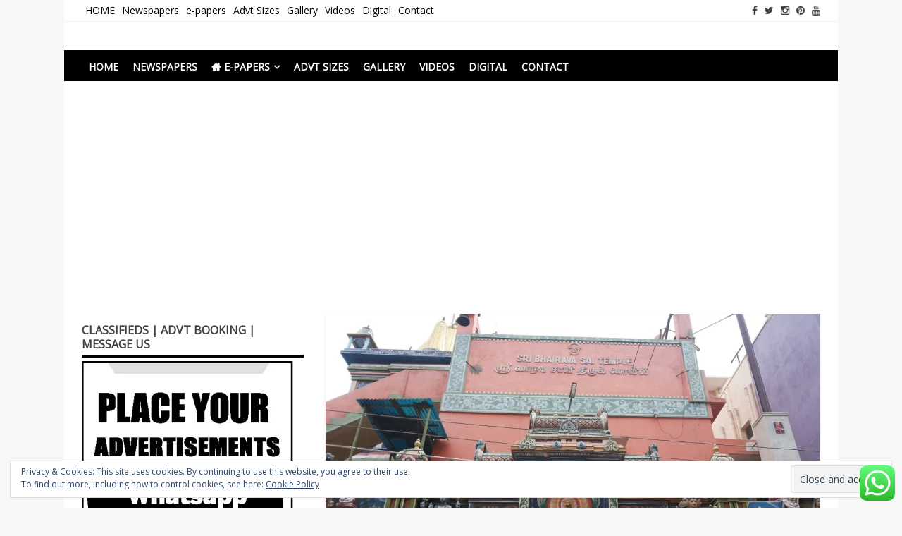

--- FILE ---
content_type: text/html; charset=UTF-8
request_url: http://www.chennaisonline.com/bhairavasai-temple/
body_size: 26024
content:
<!DOCTYPE html>
<html dir="ltr" lang="en" prefix="og: https://ogp.me/ns#">
<head>
<meta charset="UTF-8">
<meta name="viewport" content="width=device-width, initial-scale=1">
<link rel="profile" href="http://gmpg.org/xfn/11">
<link rel="pingback" href="http://www.chennaisonline.com/xmlrpc.php">

<title>Bhairavasai Temple madipakkam celebrating its founder’s day</title>
		<style type="text/css">
			.ftrdpsts_heading_featured_post {
				width: 100%;
			}
			.ftrdpsts_heading_featured_post .widget_content {
				width: 960px;
			}
					</style>
	<style>
#wpadminbar #wp-admin-bar-wccp_free_top_button .ab-icon:before {
	content: "\f160";
	color: #02CA02;
	top: 3px;
}
#wpadminbar #wp-admin-bar-wccp_free_top_button .ab-icon {
	transform: rotate(45deg);
}
</style>

		<!-- All in One SEO 4.9.3 - aioseo.com -->
	<meta name="robots" content="max-image-preview:large" />
	<meta name="author" content="Times Local Newspapers"/>
	<meta name="keywords" content="bhairavasai temple,bhairavasai temple madipakkam,events temple,shirdi sai dasan,chennai,spiritual,temple" />
	<link rel="canonical" href="http://www.chennaisonline.com/bhairavasai-temple/" />
	<meta name="generator" content="All in One SEO (AIOSEO) 4.9.3" />
		<meta property="og:locale" content="en_US" />
		<meta property="og:site_name" content="Newspapers Chennai | e-papers | News" />
		<meta property="og:type" content="article" />
		<meta property="og:title" content="Bhairavasai Temple madipakkam celebrating its founder’s day" />
		<meta property="og:url" content="http://www.chennaisonline.com/bhairavasai-temple/" />
		<meta property="article:published_time" content="2016-01-12T20:34:30+00:00" />
		<meta property="article:modified_time" content="2016-01-12T20:34:30+00:00" />
		<meta name="twitter:card" content="summary" />
		<meta name="twitter:title" content="Bhairavasai Temple madipakkam celebrating its founder’s day" />
		<script type="application/ld+json" class="aioseo-schema">
			{"@context":"https:\/\/schema.org","@graph":[{"@type":"Article","@id":"http:\/\/www.chennaisonline.com\/bhairavasai-temple\/#article","name":"Bhairavasai Temple madipakkam celebrating its founder\u2019s day","headline":"Bhairavasai Temple madipakkam celebrating its founder\u2019s day","author":{"@id":"http:\/\/www.chennaisonline.com\/author\/admin\/#author"},"publisher":{"@id":"http:\/\/www.chennaisonline.com\/#organization"},"image":{"@type":"ImageObject","url":"https:\/\/i0.wp.com\/www.chennaisonline.com\/wp-content\/uploads\/2016\/01\/Bhairavasai-Temple-Madipakkam-.jpg?fit=1280%2C720","width":1280,"height":720},"datePublished":"2016-01-12T20:34:30+00:00","dateModified":"2016-01-12T20:34:30+00:00","inLanguage":"en","mainEntityOfPage":{"@id":"http:\/\/www.chennaisonline.com\/bhairavasai-temple\/#webpage"},"isPartOf":{"@id":"http:\/\/www.chennaisonline.com\/bhairavasai-temple\/#webpage"},"articleSection":"Chennai, spiritual, temple, Bhairavasai Temple, Bhairavasai Temple madipakkam, events temple, Shirdi Sai dasan"},{"@type":"BreadcrumbList","@id":"http:\/\/www.chennaisonline.com\/bhairavasai-temple\/#breadcrumblist","itemListElement":[{"@type":"ListItem","@id":"http:\/\/www.chennaisonline.com#listItem","position":1,"name":"Home","item":"http:\/\/www.chennaisonline.com","nextItem":{"@type":"ListItem","@id":"http:\/\/www.chennaisonline.com\/category\/chennai\/#listItem","name":"Chennai"}},{"@type":"ListItem","@id":"http:\/\/www.chennaisonline.com\/category\/chennai\/#listItem","position":2,"name":"Chennai","item":"http:\/\/www.chennaisonline.com\/category\/chennai\/","nextItem":{"@type":"ListItem","@id":"http:\/\/www.chennaisonline.com\/bhairavasai-temple\/#listItem","name":"Bhairavasai Temple madipakkam celebrating its founder\u2019s day"},"previousItem":{"@type":"ListItem","@id":"http:\/\/www.chennaisonline.com#listItem","name":"Home"}},{"@type":"ListItem","@id":"http:\/\/www.chennaisonline.com\/bhairavasai-temple\/#listItem","position":3,"name":"Bhairavasai Temple madipakkam celebrating its founder\u2019s day","previousItem":{"@type":"ListItem","@id":"http:\/\/www.chennaisonline.com\/category\/chennai\/#listItem","name":"Chennai"}}]},{"@type":"Organization","@id":"http:\/\/www.chennaisonline.com\/#organization","name":"Newspapers Chennai","description":"e-papers | News","url":"http:\/\/www.chennaisonline.com\/"},{"@type":"Person","@id":"http:\/\/www.chennaisonline.com\/author\/admin\/#author","url":"http:\/\/www.chennaisonline.com\/author\/admin\/","name":"Times Local Newspapers","image":{"@type":"ImageObject","@id":"http:\/\/www.chennaisonline.com\/bhairavasai-temple\/#authorImage","url":"http:\/\/2.gravatar.com\/avatar\/88b5bca8296c3df737493bf92f1d03ec?s=96&d=mm&r=g","width":96,"height":96,"caption":"Times Local Newspapers"}},{"@type":"WebPage","@id":"http:\/\/www.chennaisonline.com\/bhairavasai-temple\/#webpage","url":"http:\/\/www.chennaisonline.com\/bhairavasai-temple\/","name":"Bhairavasai Temple madipakkam celebrating its founder\u2019s day","inLanguage":"en","isPartOf":{"@id":"http:\/\/www.chennaisonline.com\/#website"},"breadcrumb":{"@id":"http:\/\/www.chennaisonline.com\/bhairavasai-temple\/#breadcrumblist"},"author":{"@id":"http:\/\/www.chennaisonline.com\/author\/admin\/#author"},"creator":{"@id":"http:\/\/www.chennaisonline.com\/author\/admin\/#author"},"image":{"@type":"ImageObject","url":"https:\/\/i0.wp.com\/www.chennaisonline.com\/wp-content\/uploads\/2016\/01\/Bhairavasai-Temple-Madipakkam-.jpg?fit=1280%2C720","@id":"http:\/\/www.chennaisonline.com\/bhairavasai-temple\/#mainImage","width":1280,"height":720},"primaryImageOfPage":{"@id":"http:\/\/www.chennaisonline.com\/bhairavasai-temple\/#mainImage"},"datePublished":"2016-01-12T20:34:30+00:00","dateModified":"2016-01-12T20:34:30+00:00"},{"@type":"WebSite","@id":"http:\/\/www.chennaisonline.com\/#website","url":"http:\/\/www.chennaisonline.com\/","name":"Newspapers Chennai","description":"e-papers | News","inLanguage":"en","publisher":{"@id":"http:\/\/www.chennaisonline.com\/#organization"}}]}
		</script>
		<!-- All in One SEO -->

<!-- Jetpack Site Verification Tags -->
<meta name="google-site-verification" content="WgLTlrpFLXPHkCTlfC5J5C8T6M9N-dTkzJu_dmq5axc" />
<link rel='dns-prefetch' href='//secure.gravatar.com' />
<link rel='dns-prefetch' href='//fonts.googleapis.com' />
<link rel='dns-prefetch' href='//i0.wp.com' />
<link rel='dns-prefetch' href='//widgets.wp.com' />
<link rel='dns-prefetch' href='//s0.wp.com' />
<link rel='dns-prefetch' href='//0.gravatar.com' />
<link rel='dns-prefetch' href='//1.gravatar.com' />
<link rel='dns-prefetch' href='//2.gravatar.com' />
<link rel='dns-prefetch' href='//jetpack.wordpress.com' />
<link rel='dns-prefetch' href='//public-api.wordpress.com' />
<link rel='dns-prefetch' href='//c0.wp.com' />
<link rel="alternate" type="application/rss+xml" title="Newspapers Chennai &raquo; Feed" href="http://www.chennaisonline.com/feed/" />
<link rel="alternate" type="application/rss+xml" title="Newspapers Chennai &raquo; Comments Feed" href="http://www.chennaisonline.com/comments/feed/" />
<script type="text/javascript">
/* <![CDATA[ */
window._wpemojiSettings = {"baseUrl":"https:\/\/s.w.org\/images\/core\/emoji\/15.0.3\/72x72\/","ext":".png","svgUrl":"https:\/\/s.w.org\/images\/core\/emoji\/15.0.3\/svg\/","svgExt":".svg","source":{"concatemoji":"http:\/\/www.chennaisonline.com\/wp-includes\/js\/wp-emoji-release.min.js?ver=6.5.5"}};
/*! This file is auto-generated */
!function(i,n){var o,s,e;function c(e){try{var t={supportTests:e,timestamp:(new Date).valueOf()};sessionStorage.setItem(o,JSON.stringify(t))}catch(e){}}function p(e,t,n){e.clearRect(0,0,e.canvas.width,e.canvas.height),e.fillText(t,0,0);var t=new Uint32Array(e.getImageData(0,0,e.canvas.width,e.canvas.height).data),r=(e.clearRect(0,0,e.canvas.width,e.canvas.height),e.fillText(n,0,0),new Uint32Array(e.getImageData(0,0,e.canvas.width,e.canvas.height).data));return t.every(function(e,t){return e===r[t]})}function u(e,t,n){switch(t){case"flag":return n(e,"\ud83c\udff3\ufe0f\u200d\u26a7\ufe0f","\ud83c\udff3\ufe0f\u200b\u26a7\ufe0f")?!1:!n(e,"\ud83c\uddfa\ud83c\uddf3","\ud83c\uddfa\u200b\ud83c\uddf3")&&!n(e,"\ud83c\udff4\udb40\udc67\udb40\udc62\udb40\udc65\udb40\udc6e\udb40\udc67\udb40\udc7f","\ud83c\udff4\u200b\udb40\udc67\u200b\udb40\udc62\u200b\udb40\udc65\u200b\udb40\udc6e\u200b\udb40\udc67\u200b\udb40\udc7f");case"emoji":return!n(e,"\ud83d\udc26\u200d\u2b1b","\ud83d\udc26\u200b\u2b1b")}return!1}function f(e,t,n){var r="undefined"!=typeof WorkerGlobalScope&&self instanceof WorkerGlobalScope?new OffscreenCanvas(300,150):i.createElement("canvas"),a=r.getContext("2d",{willReadFrequently:!0}),o=(a.textBaseline="top",a.font="600 32px Arial",{});return e.forEach(function(e){o[e]=t(a,e,n)}),o}function t(e){var t=i.createElement("script");t.src=e,t.defer=!0,i.head.appendChild(t)}"undefined"!=typeof Promise&&(o="wpEmojiSettingsSupports",s=["flag","emoji"],n.supports={everything:!0,everythingExceptFlag:!0},e=new Promise(function(e){i.addEventListener("DOMContentLoaded",e,{once:!0})}),new Promise(function(t){var n=function(){try{var e=JSON.parse(sessionStorage.getItem(o));if("object"==typeof e&&"number"==typeof e.timestamp&&(new Date).valueOf()<e.timestamp+604800&&"object"==typeof e.supportTests)return e.supportTests}catch(e){}return null}();if(!n){if("undefined"!=typeof Worker&&"undefined"!=typeof OffscreenCanvas&&"undefined"!=typeof URL&&URL.createObjectURL&&"undefined"!=typeof Blob)try{var e="postMessage("+f.toString()+"("+[JSON.stringify(s),u.toString(),p.toString()].join(",")+"));",r=new Blob([e],{type:"text/javascript"}),a=new Worker(URL.createObjectURL(r),{name:"wpTestEmojiSupports"});return void(a.onmessage=function(e){c(n=e.data),a.terminate(),t(n)})}catch(e){}c(n=f(s,u,p))}t(n)}).then(function(e){for(var t in e)n.supports[t]=e[t],n.supports.everything=n.supports.everything&&n.supports[t],"flag"!==t&&(n.supports.everythingExceptFlag=n.supports.everythingExceptFlag&&n.supports[t]);n.supports.everythingExceptFlag=n.supports.everythingExceptFlag&&!n.supports.flag,n.DOMReady=!1,n.readyCallback=function(){n.DOMReady=!0}}).then(function(){return e}).then(function(){var e;n.supports.everything||(n.readyCallback(),(e=n.source||{}).concatemoji?t(e.concatemoji):e.wpemoji&&e.twemoji&&(t(e.twemoji),t(e.wpemoji)))}))}((window,document),window._wpemojiSettings);
/* ]]> */
</script>
<!-- www.chennaisonline.com is managing ads with Advanced Ads 2.0.16 – https://wpadvancedads.com/ --><script id="chenn-ready">
			window.advanced_ads_ready=function(e,a){a=a||"complete";var d=function(e){return"interactive"===a?"loading"!==e:"complete"===e};d(document.readyState)?e():document.addEventListener("readystatechange",(function(a){d(a.target.readyState)&&e()}),{once:"interactive"===a})},window.advanced_ads_ready_queue=window.advanced_ads_ready_queue||[];		</script>
		<link rel='stylesheet' id='ht_ctc_main_css-css' href='http://www.chennaisonline.com/wp-content/plugins/click-to-chat-for-whatsapp/new/inc/assets/css/main.css?ver=4.36' type='text/css' media='all' />
<style id='wp-emoji-styles-inline-css' type='text/css'>

	img.wp-smiley, img.emoji {
		display: inline !important;
		border: none !important;
		box-shadow: none !important;
		height: 1em !important;
		width: 1em !important;
		margin: 0 0.07em !important;
		vertical-align: -0.1em !important;
		background: none !important;
		padding: 0 !important;
	}
</style>
<link rel='stylesheet' id='wp-block-library-css' href='https://c0.wp.com/c/6.5.5/wp-includes/css/dist/block-library/style.min.css' type='text/css' media='all' />
<style id='wp-block-library-inline-css' type='text/css'>
.has-text-align-justify{text-align:justify;}
</style>
<link rel='stylesheet' id='aioseo/css/src/vue/standalone/blocks/table-of-contents/global.scss-css' href='http://www.chennaisonline.com/wp-content/plugins/all-in-one-seo-pack/dist/Lite/assets/css/table-of-contents/global.e90f6d47.css?ver=4.9.3' type='text/css' media='all' />
<link rel='stylesheet' id='jetpack-videopress-video-block-view-css' href='http://www.chennaisonline.com/wp-content/plugins/jetpack/jetpack_vendor/automattic/jetpack-videopress/build/block-editor/blocks/video/view.css?minify=false&#038;ver=34ae973733627b74a14e' type='text/css' media='all' />
<link rel='stylesheet' id='mediaelement-css' href='https://c0.wp.com/c/6.5.5/wp-includes/js/mediaelement/mediaelementplayer-legacy.min.css' type='text/css' media='all' />
<link rel='stylesheet' id='wp-mediaelement-css' href='https://c0.wp.com/c/6.5.5/wp-includes/js/mediaelement/wp-mediaelement.min.css' type='text/css' media='all' />
<style id='classic-theme-styles-inline-css' type='text/css'>
/*! This file is auto-generated */
.wp-block-button__link{color:#fff;background-color:#32373c;border-radius:9999px;box-shadow:none;text-decoration:none;padding:calc(.667em + 2px) calc(1.333em + 2px);font-size:1.125em}.wp-block-file__button{background:#32373c;color:#fff;text-decoration:none}
</style>
<style id='global-styles-inline-css' type='text/css'>
body{--wp--preset--color--black: #000000;--wp--preset--color--cyan-bluish-gray: #abb8c3;--wp--preset--color--white: #ffffff;--wp--preset--color--pale-pink: #f78da7;--wp--preset--color--vivid-red: #cf2e2e;--wp--preset--color--luminous-vivid-orange: #ff6900;--wp--preset--color--luminous-vivid-amber: #fcb900;--wp--preset--color--light-green-cyan: #7bdcb5;--wp--preset--color--vivid-green-cyan: #00d084;--wp--preset--color--pale-cyan-blue: #8ed1fc;--wp--preset--color--vivid-cyan-blue: #0693e3;--wp--preset--color--vivid-purple: #9b51e0;--wp--preset--gradient--vivid-cyan-blue-to-vivid-purple: linear-gradient(135deg,rgba(6,147,227,1) 0%,rgb(155,81,224) 100%);--wp--preset--gradient--light-green-cyan-to-vivid-green-cyan: linear-gradient(135deg,rgb(122,220,180) 0%,rgb(0,208,130) 100%);--wp--preset--gradient--luminous-vivid-amber-to-luminous-vivid-orange: linear-gradient(135deg,rgba(252,185,0,1) 0%,rgba(255,105,0,1) 100%);--wp--preset--gradient--luminous-vivid-orange-to-vivid-red: linear-gradient(135deg,rgba(255,105,0,1) 0%,rgb(207,46,46) 100%);--wp--preset--gradient--very-light-gray-to-cyan-bluish-gray: linear-gradient(135deg,rgb(238,238,238) 0%,rgb(169,184,195) 100%);--wp--preset--gradient--cool-to-warm-spectrum: linear-gradient(135deg,rgb(74,234,220) 0%,rgb(151,120,209) 20%,rgb(207,42,186) 40%,rgb(238,44,130) 60%,rgb(251,105,98) 80%,rgb(254,248,76) 100%);--wp--preset--gradient--blush-light-purple: linear-gradient(135deg,rgb(255,206,236) 0%,rgb(152,150,240) 100%);--wp--preset--gradient--blush-bordeaux: linear-gradient(135deg,rgb(254,205,165) 0%,rgb(254,45,45) 50%,rgb(107,0,62) 100%);--wp--preset--gradient--luminous-dusk: linear-gradient(135deg,rgb(255,203,112) 0%,rgb(199,81,192) 50%,rgb(65,88,208) 100%);--wp--preset--gradient--pale-ocean: linear-gradient(135deg,rgb(255,245,203) 0%,rgb(182,227,212) 50%,rgb(51,167,181) 100%);--wp--preset--gradient--electric-grass: linear-gradient(135deg,rgb(202,248,128) 0%,rgb(113,206,126) 100%);--wp--preset--gradient--midnight: linear-gradient(135deg,rgb(2,3,129) 0%,rgb(40,116,252) 100%);--wp--preset--font-size--small: 13px;--wp--preset--font-size--medium: 20px;--wp--preset--font-size--large: 36px;--wp--preset--font-size--x-large: 42px;--wp--preset--spacing--20: 0.44rem;--wp--preset--spacing--30: 0.67rem;--wp--preset--spacing--40: 1rem;--wp--preset--spacing--50: 1.5rem;--wp--preset--spacing--60: 2.25rem;--wp--preset--spacing--70: 3.38rem;--wp--preset--spacing--80: 5.06rem;--wp--preset--shadow--natural: 6px 6px 9px rgba(0, 0, 0, 0.2);--wp--preset--shadow--deep: 12px 12px 50px rgba(0, 0, 0, 0.4);--wp--preset--shadow--sharp: 6px 6px 0px rgba(0, 0, 0, 0.2);--wp--preset--shadow--outlined: 6px 6px 0px -3px rgba(255, 255, 255, 1), 6px 6px rgba(0, 0, 0, 1);--wp--preset--shadow--crisp: 6px 6px 0px rgba(0, 0, 0, 1);}:where(.is-layout-flex){gap: 0.5em;}:where(.is-layout-grid){gap: 0.5em;}body .is-layout-flex{display: flex;}body .is-layout-flex{flex-wrap: wrap;align-items: center;}body .is-layout-flex > *{margin: 0;}body .is-layout-grid{display: grid;}body .is-layout-grid > *{margin: 0;}:where(.wp-block-columns.is-layout-flex){gap: 2em;}:where(.wp-block-columns.is-layout-grid){gap: 2em;}:where(.wp-block-post-template.is-layout-flex){gap: 1.25em;}:where(.wp-block-post-template.is-layout-grid){gap: 1.25em;}.has-black-color{color: var(--wp--preset--color--black) !important;}.has-cyan-bluish-gray-color{color: var(--wp--preset--color--cyan-bluish-gray) !important;}.has-white-color{color: var(--wp--preset--color--white) !important;}.has-pale-pink-color{color: var(--wp--preset--color--pale-pink) !important;}.has-vivid-red-color{color: var(--wp--preset--color--vivid-red) !important;}.has-luminous-vivid-orange-color{color: var(--wp--preset--color--luminous-vivid-orange) !important;}.has-luminous-vivid-amber-color{color: var(--wp--preset--color--luminous-vivid-amber) !important;}.has-light-green-cyan-color{color: var(--wp--preset--color--light-green-cyan) !important;}.has-vivid-green-cyan-color{color: var(--wp--preset--color--vivid-green-cyan) !important;}.has-pale-cyan-blue-color{color: var(--wp--preset--color--pale-cyan-blue) !important;}.has-vivid-cyan-blue-color{color: var(--wp--preset--color--vivid-cyan-blue) !important;}.has-vivid-purple-color{color: var(--wp--preset--color--vivid-purple) !important;}.has-black-background-color{background-color: var(--wp--preset--color--black) !important;}.has-cyan-bluish-gray-background-color{background-color: var(--wp--preset--color--cyan-bluish-gray) !important;}.has-white-background-color{background-color: var(--wp--preset--color--white) !important;}.has-pale-pink-background-color{background-color: var(--wp--preset--color--pale-pink) !important;}.has-vivid-red-background-color{background-color: var(--wp--preset--color--vivid-red) !important;}.has-luminous-vivid-orange-background-color{background-color: var(--wp--preset--color--luminous-vivid-orange) !important;}.has-luminous-vivid-amber-background-color{background-color: var(--wp--preset--color--luminous-vivid-amber) !important;}.has-light-green-cyan-background-color{background-color: var(--wp--preset--color--light-green-cyan) !important;}.has-vivid-green-cyan-background-color{background-color: var(--wp--preset--color--vivid-green-cyan) !important;}.has-pale-cyan-blue-background-color{background-color: var(--wp--preset--color--pale-cyan-blue) !important;}.has-vivid-cyan-blue-background-color{background-color: var(--wp--preset--color--vivid-cyan-blue) !important;}.has-vivid-purple-background-color{background-color: var(--wp--preset--color--vivid-purple) !important;}.has-black-border-color{border-color: var(--wp--preset--color--black) !important;}.has-cyan-bluish-gray-border-color{border-color: var(--wp--preset--color--cyan-bluish-gray) !important;}.has-white-border-color{border-color: var(--wp--preset--color--white) !important;}.has-pale-pink-border-color{border-color: var(--wp--preset--color--pale-pink) !important;}.has-vivid-red-border-color{border-color: var(--wp--preset--color--vivid-red) !important;}.has-luminous-vivid-orange-border-color{border-color: var(--wp--preset--color--luminous-vivid-orange) !important;}.has-luminous-vivid-amber-border-color{border-color: var(--wp--preset--color--luminous-vivid-amber) !important;}.has-light-green-cyan-border-color{border-color: var(--wp--preset--color--light-green-cyan) !important;}.has-vivid-green-cyan-border-color{border-color: var(--wp--preset--color--vivid-green-cyan) !important;}.has-pale-cyan-blue-border-color{border-color: var(--wp--preset--color--pale-cyan-blue) !important;}.has-vivid-cyan-blue-border-color{border-color: var(--wp--preset--color--vivid-cyan-blue) !important;}.has-vivid-purple-border-color{border-color: var(--wp--preset--color--vivid-purple) !important;}.has-vivid-cyan-blue-to-vivid-purple-gradient-background{background: var(--wp--preset--gradient--vivid-cyan-blue-to-vivid-purple) !important;}.has-light-green-cyan-to-vivid-green-cyan-gradient-background{background: var(--wp--preset--gradient--light-green-cyan-to-vivid-green-cyan) !important;}.has-luminous-vivid-amber-to-luminous-vivid-orange-gradient-background{background: var(--wp--preset--gradient--luminous-vivid-amber-to-luminous-vivid-orange) !important;}.has-luminous-vivid-orange-to-vivid-red-gradient-background{background: var(--wp--preset--gradient--luminous-vivid-orange-to-vivid-red) !important;}.has-very-light-gray-to-cyan-bluish-gray-gradient-background{background: var(--wp--preset--gradient--very-light-gray-to-cyan-bluish-gray) !important;}.has-cool-to-warm-spectrum-gradient-background{background: var(--wp--preset--gradient--cool-to-warm-spectrum) !important;}.has-blush-light-purple-gradient-background{background: var(--wp--preset--gradient--blush-light-purple) !important;}.has-blush-bordeaux-gradient-background{background: var(--wp--preset--gradient--blush-bordeaux) !important;}.has-luminous-dusk-gradient-background{background: var(--wp--preset--gradient--luminous-dusk) !important;}.has-pale-ocean-gradient-background{background: var(--wp--preset--gradient--pale-ocean) !important;}.has-electric-grass-gradient-background{background: var(--wp--preset--gradient--electric-grass) !important;}.has-midnight-gradient-background{background: var(--wp--preset--gradient--midnight) !important;}.has-small-font-size{font-size: var(--wp--preset--font-size--small) !important;}.has-medium-font-size{font-size: var(--wp--preset--font-size--medium) !important;}.has-large-font-size{font-size: var(--wp--preset--font-size--large) !important;}.has-x-large-font-size{font-size: var(--wp--preset--font-size--x-large) !important;}
.wp-block-navigation a:where(:not(.wp-element-button)){color: inherit;}
:where(.wp-block-post-template.is-layout-flex){gap: 1.25em;}:where(.wp-block-post-template.is-layout-grid){gap: 1.25em;}
:where(.wp-block-columns.is-layout-flex){gap: 2em;}:where(.wp-block-columns.is-layout-grid){gap: 2em;}
.wp-block-pullquote{font-size: 1.5em;line-height: 1.6;}
</style>
<link rel='stylesheet' id='ftrdpsts_stylesheet-css' href='http://www.chennaisonline.com/wp-content/plugins/bws-featured-posts/css/style.css?ver=6.5.5' type='text/css' media='all' />
<link rel='stylesheet' id='gglmps_style-css' href='http://www.chennaisonline.com/wp-content/plugins/bws-google-maps/css/gglmps.css?ver=6.5.5' type='text/css' media='all' />
<link rel='stylesheet' id='owl.carousel.css-css' href='http://www.chennaisonline.com/wp-content/plugins/relevant/css/owl.carousel.css?ver=1.4.5' type='text/css' media='all' />
<link rel='stylesheet' id='owl.theme.default.css-css' href='http://www.chennaisonline.com/wp-content/plugins/relevant/css/owl.theme.default.css?ver=1.4.5' type='text/css' media='all' />
<link rel='stylesheet' id='dashicons-css' href='https://c0.wp.com/c/6.5.5/wp-includes/css/dashicons.min.css' type='text/css' media='all' />
<link rel='stylesheet' id='rltdpstsplgn_stylesheet-css' href='http://www.chennaisonline.com/wp-content/plugins/relevant/css/style.css?ver=1.4.5' type='text/css' media='all' />
<style id='rltdpstsplgn_stylesheet-inline-css' type='text/css'>

			.rltdpstsplgn-featured-post-block {
				background-color: #f3f3f3;
				width: 100%;
			}
			.rltdpstsplgn-featured-post-block article {
				background-color: #f3f3f3;
				width: 960px;
			}
			.rltdpstsplgn-featured-posts .rltdpstsplgn_posts_title a {
				color: #777b7e !important;
			}
			.rltdpstsplgn-featured-posts .entry-content {
				color: #777b7e !important;
			}
			.rltdpstsplgn-featured-posts .entry-content .more-link {
				color: #777b7e!important;
			}
</style>
<link rel='stylesheet' id='ssb-front-css-css' href='http://www.chennaisonline.com/wp-content/plugins/simple-social-buttons/assets/css/front.css?ver=6.2.0' type='text/css' media='all' />
<link rel='stylesheet' id='matata-style-css' href='http://www.chennaisonline.com/wp-content/themes/matata/style.css?ver=6.5.5' type='text/css' media='all' />
<link crossorigin="anonymous" rel='stylesheet' id='matata_google_fonts-css' href='//fonts.googleapis.com/css?family=Open+Sans&#038;ver=6.5.5' type='text/css' media='all' />
<link rel='stylesheet' id='matata-fontawesome-css' href='http://www.chennaisonline.com/wp-content/themes/matata/fontawesome/css/font-awesome.css?ver=4.5.0' type='text/css' media='all' />
<link rel='stylesheet' id='wp-pagenavi-css' href='http://www.chennaisonline.com/wp-content/plugins/wp-pagenavi/pagenavi-css.css?ver=2.70' type='text/css' media='all' />
<link rel='stylesheet' id='social-logos-css' href='https://c0.wp.com/p/jetpack/12.5.1/_inc/social-logos/social-logos.min.css' type='text/css' media='all' />
<link rel='stylesheet' id='jetpack_css-css' href='https://c0.wp.com/p/jetpack/12.5.1/css/jetpack.css' type='text/css' media='all' />
<link rel='stylesheet' id='myStyleSheets-css' href='http://www.chennaisonline.com/wp-content/plugins/wp-latest-posts/css/wplp_front.css?ver=5.0.11' type='text/css' media='all' />
<script type="text/javascript" id="jetpack_related-posts-js-extra">
/* <![CDATA[ */
var related_posts_js_options = {"post_heading":"h4"};
/* ]]> */
</script>
<script type="text/javascript" src="https://c0.wp.com/p/jetpack/12.5.1/_inc/build/related-posts/related-posts.min.js" id="jetpack_related-posts-js"></script>
<script type="text/javascript" src="https://c0.wp.com/c/6.5.5/wp-includes/js/jquery/jquery.min.js" id="jquery-core-js"></script>
<script type="text/javascript" src="https://c0.wp.com/c/6.5.5/wp-includes/js/jquery/jquery-migrate.min.js" id="jquery-migrate-js"></script>
<script type="text/javascript" id="image-watermark-no-right-click-js-before">
/* <![CDATA[ */
var iwArgsNoRightClick = {"rightclick":"N","draganddrop":"N","devtools":"Y","enableToast":"Y","toastMessage":"This content is protected"};
/* ]]> */
</script>
<script type="text/javascript" src="http://www.chennaisonline.com/wp-content/plugins/image-watermark/js/no-right-click.js?ver=2.0.4" id="image-watermark-no-right-click-js"></script>
<link rel="https://api.w.org/" href="http://www.chennaisonline.com/wp-json/" /><link rel="alternate" type="application/json" href="http://www.chennaisonline.com/wp-json/wp/v2/posts/1628" /><link rel="EditURI" type="application/rsd+xml" title="RSD" href="http://www.chennaisonline.com/xmlrpc.php?rsd" />
<meta name="generator" content="WordPress 6.5.5" />
<link rel='shortlink' href='https://wp.me/p74Cd4-qg' />
<link rel="alternate" type="application/json+oembed" href="http://www.chennaisonline.com/wp-json/oembed/1.0/embed?url=http%3A%2F%2Fwww.chennaisonline.com%2Fbhairavasai-temple%2F" />
<link rel="alternate" type="text/xml+oembed" href="http://www.chennaisonline.com/wp-json/oembed/1.0/embed?url=http%3A%2F%2Fwww.chennaisonline.com%2Fbhairavasai-temple%2F&#038;format=xml" />
		<meta name="viewport" content="initial-scale=1.0, user-scalable=no" />
	 <style media="screen">

		.simplesocialbuttons.simplesocialbuttons_inline .ssb-fb-like, .simplesocialbuttons.simplesocialbuttons_inline amp-facebook-like {
	  margin: ;
	}
		 /*inline margin*/
		.simplesocialbuttons.simplesocialbuttons_inline.simplesocial-sm-round button{
	  margin: ;
	}
	
	
	
	
	
	
			 /*margin-digbar*/

	
	
	
	
	
	
	
</style>

<!-- Open Graph Meta Tags generated by Simple Social Buttons 6.2.0 -->
<meta property="og:title" content="Bhairavasai Temple madipakkam celebrating its founder’s day - Newspapers Chennai" />
<meta property="og:type" content="article" />
<meta property="og:description" content="Bhairavasai Temple Trust is celebrating its founder&rsquo;s day The Bhairavasai Temple Trust is celebrating its founders day on 17 th Jan 2016 at &nbsp;6 Pm in the temple, No 6 Barath Nager Main at Madipakkam.&nbsp; The temple was built in the 1993 by Late Shridi Sai Dasan Sri. G Meenakshi Sundram. The Temple celebrates founder&#039;s day and continues the missionary&hellip;" />
<meta property="og:url" content="http://www.chennaisonline.com/bhairavasai-temple/" />
<meta property="og:site_name" content="Newspapers Chennai" />
<meta property="og:image" content="http://www.chennaisonline.com/wp-content/uploads/2016/01/Bhairavasai-Temple-Madipakkam-.jpg" />
<meta name="twitter:card" content="summary_large_image" />
<meta name="twitter:description" content="Bhairavasai Temple Trust is celebrating its founder&rsquo;s day The Bhairavasai Temple Trust is celebrating its founders day on 17 th Jan 2016 at &nbsp;6 Pm in the temple, No 6 Barath Nager Main at Madipakkam.&nbsp; The temple was built in the 1993 by Late Shridi Sai Dasan Sri. G Meenakshi Sundram. The Temple celebrates founder's day and continues the missionary&hellip;" />
<meta name="twitter:title" content="Bhairavasai Temple madipakkam celebrating its founder’s day - Newspapers Chennai" />
<meta property="twitter:image" content="http://www.chennaisonline.com/wp-content/uploads/2016/01/Bhairavasai-Temple-Madipakkam-.jpg" />
<script id="wpcp_disable_selection" type="text/javascript">
var image_save_msg='You are not allowed to save images!';
	var no_menu_msg='Context Menu disabled!';
	var smessage = "send your news, PR to timeslocalnewpaper@gmail.com";

function disableEnterKey(e)
{
	var elemtype = e.target.tagName;
	
	elemtype = elemtype.toUpperCase();
	
	if (elemtype == "TEXT" || elemtype == "TEXTAREA" || elemtype == "INPUT" || elemtype == "PASSWORD" || elemtype == "SELECT" || elemtype == "OPTION" || elemtype == "EMBED")
	{
		elemtype = 'TEXT';
	}
	
	if (e.ctrlKey){
     var key;
     if(window.event)
          key = window.event.keyCode;     //IE
     else
          key = e.which;     //firefox (97)
    //if (key != 17) alert(key);
     if (elemtype!= 'TEXT' && (key == 97 || key == 65 || key == 67 || key == 99 || key == 88 || key == 120 || key == 26 || key == 85  || key == 86 || key == 83 || key == 43 || key == 73))
     {
		if(wccp_free_iscontenteditable(e)) return true;
		show_wpcp_message('You are not allowed to copy content or view source');
		return false;
     }else
     	return true;
     }
}


/*For contenteditable tags*/
function wccp_free_iscontenteditable(e)
{
	var e = e || window.event; // also there is no e.target property in IE. instead IE uses window.event.srcElement
  	
	var target = e.target || e.srcElement;

	var elemtype = e.target.nodeName;
	
	elemtype = elemtype.toUpperCase();
	
	var iscontenteditable = "false";
		
	if(typeof target.getAttribute!="undefined" ) iscontenteditable = target.getAttribute("contenteditable"); // Return true or false as string
	
	var iscontenteditable2 = false;
	
	if(typeof target.isContentEditable!="undefined" ) iscontenteditable2 = target.isContentEditable; // Return true or false as boolean

	if(target.parentElement.isContentEditable) iscontenteditable2 = true;
	
	if (iscontenteditable == "true" || iscontenteditable2 == true)
	{
		if(typeof target.style!="undefined" ) target.style.cursor = "text";
		
		return true;
	}
}

////////////////////////////////////
function disable_copy(e)
{	
	var e = e || window.event; // also there is no e.target property in IE. instead IE uses window.event.srcElement
	
	var elemtype = e.target.tagName;
	
	elemtype = elemtype.toUpperCase();
	
	if (elemtype == "TEXT" || elemtype == "TEXTAREA" || elemtype == "INPUT" || elemtype == "PASSWORD" || elemtype == "SELECT" || elemtype == "OPTION" || elemtype == "EMBED")
	{
		elemtype = 'TEXT';
	}
	
	if(wccp_free_iscontenteditable(e)) return true;
	
	var isSafari = /Safari/.test(navigator.userAgent) && /Apple Computer/.test(navigator.vendor);
	
	var checker_IMG = '';
	if (elemtype == "IMG" && checker_IMG == 'checked' && e.detail >= 2) {show_wpcp_message(alertMsg_IMG);return false;}
	if (elemtype != "TEXT")
	{
		if (smessage !== "" && e.detail == 2)
			show_wpcp_message(smessage);
		
		if (isSafari)
			return true;
		else
			return false;
	}	
}

//////////////////////////////////////////
function disable_copy_ie()
{
	var e = e || window.event;
	var elemtype = window.event.srcElement.nodeName;
	elemtype = elemtype.toUpperCase();
	if(wccp_free_iscontenteditable(e)) return true;
	if (elemtype == "IMG") {show_wpcp_message(alertMsg_IMG);return false;}
	if (elemtype != "TEXT" && elemtype != "TEXTAREA" && elemtype != "INPUT" && elemtype != "PASSWORD" && elemtype != "SELECT" && elemtype != "OPTION" && elemtype != "EMBED")
	{
		return false;
	}
}	
function reEnable()
{
	return true;
}
document.onkeydown = disableEnterKey;
document.onselectstart = disable_copy_ie;
if(navigator.userAgent.indexOf('MSIE')==-1)
{
	document.onmousedown = disable_copy;
	document.onclick = reEnable;
}
function disableSelection(target)
{
    //For IE This code will work
    if (typeof target.onselectstart!="undefined")
    target.onselectstart = disable_copy_ie;
    
    //For Firefox This code will work
    else if (typeof target.style.MozUserSelect!="undefined")
    {target.style.MozUserSelect="none";}
    
    //All other  (ie: Opera) This code will work
    else
    target.onmousedown=function(){return false}
    target.style.cursor = "default";
}
//Calling the JS function directly just after body load
window.onload = function(){disableSelection(document.body);};

//////////////////special for safari Start////////////////
var onlongtouch;
var timer;
var touchduration = 1000; //length of time we want the user to touch before we do something

var elemtype = "";
function touchstart(e) {
	var e = e || window.event;
  // also there is no e.target property in IE.
  // instead IE uses window.event.srcElement
  	var target = e.target || e.srcElement;
	
	elemtype = window.event.srcElement.nodeName;
	
	elemtype = elemtype.toUpperCase();
	
	if(!wccp_pro_is_passive()) e.preventDefault();
	if (!timer) {
		timer = setTimeout(onlongtouch, touchduration);
	}
}

function touchend() {
    //stops short touches from firing the event
    if (timer) {
        clearTimeout(timer);
        timer = null;
    }
	onlongtouch();
}

onlongtouch = function(e) { //this will clear the current selection if anything selected
	
	if (elemtype != "TEXT" && elemtype != "TEXTAREA" && elemtype != "INPUT" && elemtype != "PASSWORD" && elemtype != "SELECT" && elemtype != "EMBED" && elemtype != "OPTION")	
	{
		if (window.getSelection) {
			if (window.getSelection().empty) {  // Chrome
			window.getSelection().empty();
			} else if (window.getSelection().removeAllRanges) {  // Firefox
			window.getSelection().removeAllRanges();
			}
		} else if (document.selection) {  // IE?
			document.selection.empty();
		}
		return false;
	}
};

document.addEventListener("DOMContentLoaded", function(event) { 
    window.addEventListener("touchstart", touchstart, false);
    window.addEventListener("touchend", touchend, false);
});

function wccp_pro_is_passive() {

  var cold = false,
  hike = function() {};

  try {
	  const object1 = {};
  var aid = Object.defineProperty(object1, 'passive', {
  get() {cold = true}
  });
  window.addEventListener('test', hike, aid);
  window.removeEventListener('test', hike, aid);
  } catch (e) {}

  return cold;
}
/*special for safari End*/
</script>
<script id="wpcp_disable_Right_Click" type="text/javascript">
document.ondragstart = function() { return false;}
	function nocontext(e) {
	   return false;
	}
	document.oncontextmenu = nocontext;
</script>
<!-- Newspapers Chennai Internal Styles --><style type="text/css">button,input[type="button"],input[type="reset"],input[type="submit"]{background: #000000;}
    #masthead nav{border-top: 4px solid #000000;}
    a{color: #000000;}
    .main-navigation li:hover > a,.main-navigation li.focus > a,.main-navigation .current_page_item > a,.main-navigation .current-menu-item > a,.main-navigation .current_page_ancestor > a,.main-navigation .current-menu-ancestor > a,.posts-navigation .nav-previous a,.posts-navigation .nav-next a,a.more-link,#comments .reply a {background-color: #000000;}
    .widget .widget-title{border-bottom: 4px solid #000000;}</style>
    	<style type="text/css">
			.site-title,
		.site-description {
			position: absolute;
			clip: rect(1px, 1px, 1px, 1px);
		}
		</style>
	<link rel="amphtml" href="http://www.chennaisonline.com/bhairavasai-temple/amp/">			<style type="text/css">
				/* If html does not have either class, do not show lazy loaded images. */
				html:not( .jetpack-lazy-images-js-enabled ):not( .js ) .jetpack-lazy-image {
					display: none;
				}
			</style>
			<script>
				document.documentElement.classList.add(
					'jetpack-lazy-images-js-enabled'
				);
			</script>
		<script  async src="https://pagead2.googlesyndication.com/pagead/js/adsbygoogle.js?client=ca-pub-8426529849920877" crossorigin="anonymous"></script><link rel="icon" href="https://i0.wp.com/www.chennaisonline.com/wp-content/uploads/2015/09/Times-Media-Chennai-Local-1.jpg?fit=32%2C18" sizes="32x32" />
<link rel="icon" href="https://i0.wp.com/www.chennaisonline.com/wp-content/uploads/2015/09/Times-Media-Chennai-Local-1.jpg?fit=131%2C72" sizes="192x192" />
<link rel="apple-touch-icon" href="https://i0.wp.com/www.chennaisonline.com/wp-content/uploads/2015/09/Times-Media-Chennai-Local-1.jpg?fit=131%2C72" />
<meta name="msapplication-TileImage" content="https://i0.wp.com/www.chennaisonline.com/wp-content/uploads/2015/09/Times-Media-Chennai-Local-1.jpg?fit=131%2C72" />
<!-- Your Google Analytics Plugin is missing the tracking ID -->
</head>

<body class="post-template-default single single-post postid-1628 single-format-standard rltdpstsplgn_ unselectable left-sidebar aa-prefix-chenn-">
<div id="page" class="site">
	<a class="skip-link screen-reader-text" href="#content">Skip to content</a>

	<header id="masthead" class="site-header" role="banner">
		<div class="top-bar clear">
			<div class="top-menu">
				<div class="menu-menu-1-container"><ul id="menu-menu-1" class="menu"><li id="menu-item-1530" class="menu-item menu-item-type-custom menu-item-object-custom menu-item-1530"><a href="http://chennaisonline.com">HOME</a></li>
<li id="menu-item-1526" class="menu-item menu-item-type-post_type menu-item-object-page menu-item-1526"><a href="http://www.chennaisonline.com/about-us/">Newspapers</a></li>
<li id="menu-item-4831" class="menu-item menu-item-type-post_type menu-item-object-page menu-item-home menu-item-has-children menu-item-4831"><a href="http://www.chennaisonline.com/">e-papers</a>
<ul class="sub-menu">
	<li id="menu-item-8518" class="menu-item menu-item-type-post_type menu-item-object-page menu-item-8518"><a href="http://www.chennaisonline.com/adambakkam/">Adambakkam Times</a></li>
	<li id="menu-item-8517" class="menu-item menu-item-type-post_type menu-item-object-page menu-item-8517"><a href="http://www.chennaisonline.com/alwarpet/">Alwarpet Times</a></li>
	<li id="menu-item-8521" class="menu-item menu-item-type-post_type menu-item-object-page menu-item-8521"><a href="http://www.chennaisonline.com/vadapalani/">Vadapalani</a></li>
	<li id="menu-item-8519" class="menu-item menu-item-type-post_type menu-item-object-page menu-item-8519"><a href="http://www.chennaisonline.com/ashoknagar/">Pillar Times</a></li>
	<li id="menu-item-8523" class="menu-item menu-item-type-post_type menu-item-object-page menu-item-8523"><a href="http://www.chennaisonline.com/t-nagar/">T.Nagar Times</a></li>
	<li id="menu-item-8520" class="menu-item menu-item-type-post_type menu-item-object-page menu-item-8520"><a href="http://www.chennaisonline.com/kilpauk-times/">Kilpauk Times</a></li>
	<li id="menu-item-8539" class="menu-item menu-item-type-post_type menu-item-object-page menu-item-8539"><a href="http://www.chennaisonline.com/kotturpuram/">Kotturpuram Times</a></li>
	<li id="menu-item-8524" class="menu-item menu-item-type-post_type menu-item-object-page menu-item-8524"><a href="http://www.chennaisonline.com/chrompet/">Chrompet Times</a></li>
	<li id="menu-item-8540" class="menu-item menu-item-type-post_type menu-item-object-page menu-item-8540"><a href="http://www.chennaisonline.com/omr-ecr/">OMR ECR TIMES</a></li>
</ul>
</li>
<li id="menu-item-5126" class="menu-item menu-item-type-post_type menu-item-object-page menu-item-5126"><a href="http://www.chennaisonline.com/advt-sizes/">Advt Sizes</a></li>
<li id="menu-item-7842" class="menu-item menu-item-type-post_type menu-item-object-page menu-item-7842"><a href="http://www.chennaisonline.com/gallery/">Gallery</a></li>
<li id="menu-item-8592" class="menu-item menu-item-type-post_type menu-item-object-page menu-item-8592"><a href="http://www.chennaisonline.com/videos/">Videos</a></li>
<li id="menu-item-8021" class="menu-item menu-item-type-post_type menu-item-object-page menu-item-8021"><a href="http://www.chennaisonline.com/digital/">Digital</a></li>
<li id="menu-item-1415" class="menu-item menu-item-type-post_type menu-item-object-page menu-item-1415"><a href="http://www.chennaisonline.com/contact/">Contact</a></li>
</ul></div>			</div>
			  <div class="social-icon">
    <ul>
      <li><a href="https://www.facebook.com/Timesmediachennai/" target="_blank"><i class="fa fa-facebook"></i></a></li><li><a href="http://twitter.com/presschennai" target="_blank"><i class="fa fa-twitter"></i></a></li><li><a href="https://www.instagram.com/chennainews/" target="_blank"><i class="fa fa-instagram"></i></a></li><li><a href="https://in.pinterest.com/localnewspapers" target="_blank"><i class="fa fa-pinterest"></i></a></li><li><a href="http://www.youtube.com/prchennai" target="_blank"><i class="fa fa-youtube"></i></a></li>    </ul>
  </div><!-- .social-links -->
  		</div>
		<div class="site-branding">

			
			
							<p class="site-title"><a href="http://www.chennaisonline.com/" rel="home">Newspapers Chennai</a></p>
							<p class="site-description">e-papers | News</p>
					</div><!-- .site-branding -->

		<nav id="site-navigation" class="main-navigation" role="navigation">
			<button class="menu-toggle" aria-controls="primary-menu" aria-expanded="false"><i class="fa fa-list-ul fa-2x"></i></button>
			<div class="menu-menu-1-container"><ul id="primary-menu" class="menu"><li class="menu-item menu-item-type-custom menu-item-object-custom menu-item-1530"><a href="http://chennaisonline.com">HOME</a></li>
<li class="menu-item menu-item-type-post_type menu-item-object-page menu-item-1526"><a href="http://www.chennaisonline.com/about-us/">Newspapers</a></li>
<li class="menu-item menu-item-type-post_type menu-item-object-page menu-item-home menu-item-has-children menu-item-4831"><a href="http://www.chennaisonline.com/">e-papers</a>
<ul class="sub-menu">
	<li class="menu-item menu-item-type-post_type menu-item-object-page menu-item-8518"><a href="http://www.chennaisonline.com/adambakkam/">Adambakkam Times</a></li>
	<li class="menu-item menu-item-type-post_type menu-item-object-page menu-item-8517"><a href="http://www.chennaisonline.com/alwarpet/">Alwarpet Times</a></li>
	<li class="menu-item menu-item-type-post_type menu-item-object-page menu-item-8521"><a href="http://www.chennaisonline.com/vadapalani/">Vadapalani</a></li>
	<li class="menu-item menu-item-type-post_type menu-item-object-page menu-item-8519"><a href="http://www.chennaisonline.com/ashoknagar/">Pillar Times</a></li>
	<li class="menu-item menu-item-type-post_type menu-item-object-page menu-item-8523"><a href="http://www.chennaisonline.com/t-nagar/">T.Nagar Times</a></li>
	<li class="menu-item menu-item-type-post_type menu-item-object-page menu-item-8520"><a href="http://www.chennaisonline.com/kilpauk-times/">Kilpauk Times</a></li>
	<li class="menu-item menu-item-type-post_type menu-item-object-page menu-item-8539"><a href="http://www.chennaisonline.com/kotturpuram/">Kotturpuram Times</a></li>
	<li class="menu-item menu-item-type-post_type menu-item-object-page menu-item-8524"><a href="http://www.chennaisonline.com/chrompet/">Chrompet Times</a></li>
	<li class="menu-item menu-item-type-post_type menu-item-object-page menu-item-8540"><a href="http://www.chennaisonline.com/omr-ecr/">OMR ECR TIMES</a></li>
</ul>
</li>
<li class="menu-item menu-item-type-post_type menu-item-object-page menu-item-5126"><a href="http://www.chennaisonline.com/advt-sizes/">Advt Sizes</a></li>
<li class="menu-item menu-item-type-post_type menu-item-object-page menu-item-7842"><a href="http://www.chennaisonline.com/gallery/">Gallery</a></li>
<li class="menu-item menu-item-type-post_type menu-item-object-page menu-item-8592"><a href="http://www.chennaisonline.com/videos/">Videos</a></li>
<li class="menu-item menu-item-type-post_type menu-item-object-page menu-item-8021"><a href="http://www.chennaisonline.com/digital/">Digital</a></li>
<li class="menu-item menu-item-type-post_type menu-item-object-page menu-item-1415"><a href="http://www.chennaisonline.com/contact/">Contact</a></li>
</ul></div>		</nav><!-- #site-navigation -->
	</header><!-- #masthead -->

	<div id="content" class="site-content">

	<div id="primary" class="content-area">
		<main id="main" class="site-main" role="main">

		
<article id="post-1628" class="post-1628 post type-post status-publish format-standard has-post-thumbnail hentry category-chennai category-spiritual category-temple tag-bhairavasai-temple tag-bhairavasai-temple-madipakkam tag-events-temple tag-shirdi-sai-dasan">

	<img width="702" height="390" src="https://i0.wp.com/www.chennaisonline.com/wp-content/uploads/2016/01/Bhairavasai-Temple-Madipakkam-.jpg?resize=702%2C390" class="attachment-matata-featured size-matata-featured wp-post-image jetpack-lazy-image" alt decoding="async" fetchpriority="high" data-attachment-id="1630" data-permalink="http://www.chennaisonline.com/bhairavasai-temple/bhairavasai-temple-madipakkam/" data-orig-file="https://i0.wp.com/www.chennaisonline.com/wp-content/uploads/2016/01/Bhairavasai-Temple-Madipakkam-.jpg?fit=1280%2C720" data-orig-size="1280,720" data-comments-opened="0" data-image-meta="{&quot;aperture&quot;:&quot;0&quot;,&quot;credit&quot;:&quot;&quot;,&quot;camera&quot;:&quot;&quot;,&quot;caption&quot;:&quot;&quot;,&quot;created_timestamp&quot;:&quot;0&quot;,&quot;copyright&quot;:&quot;&quot;,&quot;focal_length&quot;:&quot;0&quot;,&quot;iso&quot;:&quot;0&quot;,&quot;shutter_speed&quot;:&quot;0&quot;,&quot;title&quot;:&quot;&quot;,&quot;orientation&quot;:&quot;0&quot;}" data-image-title="Bhairavasai-Temple-Madipakkam" data-image-description data-image-caption data-medium-file="https://i0.wp.com/www.chennaisonline.com/wp-content/uploads/2016/01/Bhairavasai-Temple-Madipakkam-.jpg?fit=300%2C169" data-large-file="https://i0.wp.com/www.chennaisonline.com/wp-content/uploads/2016/01/Bhairavasai-Temple-Madipakkam-.jpg?fit=640%2C360" data-lazy-src="https://i0.wp.com/www.chennaisonline.com/wp-content/uploads/2016/01/Bhairavasai-Temple-Madipakkam-.jpg?resize=702%2C390&amp;is-pending-load=1" srcset="[data-uri]">
	<header class="entry-header">
		<h1 class="entry-title">Bhairavasai Temple madipakkam celebrating its founder’s day</h1>		<div class="entry-meta">
			<span class="posted-on"><i class="fa fa-calendar-o"></i> <time class="entry-date published updated" datetime="2016-01-12T20:34:30+00:00">January 12, 2016</time></span> <span class="byline"><i class="fa fa-user"></i> <span class="author vcard"><a class="url fn n" href="http://www.chennaisonline.com/author/admin/">Times Local Newspapers</a></span></span> <span class="cat-links"><i class="fa fa-folder-o"></i> <a href="http://www.chennaisonline.com/category/chennai/" rel="category tag">Chennai</a>, <a href="http://www.chennaisonline.com/category/spiritual/" rel="category tag">spiritual</a>, <a href="http://www.chennaisonline.com/category/temple/" rel="category tag">temple</a></span>		</div><!-- .entry-meta -->
			</header><!-- .entry-header -->

	<div class="entry-content">
		<h1 style="text-align: justify;"><span style="color: #ff9900;">Bhairavasai Temple Trust is celebrating its founder’s day</span></h1>
<p style="text-align: justify;">The Bhairavasai Temple Trust is celebrating its founders day on 17 th Jan 2016 at  6 Pm in the temple, No 6 Barath Nager Main at Madipakkam.  The temple was built in the 1993 by Late Shridi Sai Dasan Sri. G Meenakshi Sundram. The Temple celebrates founder&#8217;s day and continues the missionary effort for which the founder Shirdi Sai dasan , a great man sacrificed his life.</p>
<p><script src="//pagead2.googlesyndication.com/pagead/js/adsbygoogle.js" async=""></script><br />
 <!-- Responsive --><br />
 <ins class="adsbygoogle" style="display: block;" data-ad-format="auto" data-ad-slot="7201361287" data-ad-client="ca-pub-8426529849920877"></ins><br />
<script>// <![CDATA[
(adsbygoogle = window.adsbygoogle || []).push({});
// ]]&gt;</script></p>
<p style="text-align: justify;">The day  is dedicated by the current trustees to honor all those who have worked hard in the temple since 1993. Corus Recital of Pancharathina Keerthanas by famous Carnatic musicians is organised and will be sung at 6 PM.  The Trust invite all to participate and and have the holy darshan of Shirdi Sai baba.</p>
<p style="text-align: justify;">For more details please contact: Shri Bhairavasai Temple Trust, 6 &#8211; Barath Nager Main, Madipakkam &#8211; Chennai 600091, Landline : 044-22476833.</p>
<p><script src="//pagead2.googlesyndication.com/pagead/js/adsbygoogle.js" async=""></script><br />
 <!-- Responsive --><br />
 <ins class="adsbygoogle" style="display: block;" data-ad-format="auto" data-ad-slot="7201361287" data-ad-client="ca-pub-8426529849920877"></ins><br />
<script>// <![CDATA[
(adsbygoogle = window.adsbygoogle || []).push({});
// ]]&gt;</script><br />
<div data-carousel-extra='{"blog_id":1,"permalink":"http:\/\/www.chennaisonline.com\/bhairavasai-temple\/"}' id='gallery-1' class='gallery galleryid-1628 gallery-columns-2 gallery-size-medium'><figure class='gallery-item'>
			<div class='gallery-icon landscape'>
				<a href='http://www.chennaisonline.com/bhairavasai-temple/bhairavasai-temple-madipakkam/'><img decoding="async" width="300" height="169" src="https://i0.wp.com/www.chennaisonline.com/wp-content/uploads/2016/01/Bhairavasai-Temple-Madipakkam-.jpg?fit=300%2C169" class="attachment-medium size-medium jetpack-lazy-image" alt data-attachment-id="1630" data-permalink="http://www.chennaisonline.com/bhairavasai-temple/bhairavasai-temple-madipakkam/" data-orig-file="https://i0.wp.com/www.chennaisonline.com/wp-content/uploads/2016/01/Bhairavasai-Temple-Madipakkam-.jpg?fit=1280%2C720" data-orig-size="1280,720" data-comments-opened="0" data-image-meta="{&quot;aperture&quot;:&quot;0&quot;,&quot;credit&quot;:&quot;&quot;,&quot;camera&quot;:&quot;&quot;,&quot;caption&quot;:&quot;&quot;,&quot;created_timestamp&quot;:&quot;0&quot;,&quot;copyright&quot;:&quot;&quot;,&quot;focal_length&quot;:&quot;0&quot;,&quot;iso&quot;:&quot;0&quot;,&quot;shutter_speed&quot;:&quot;0&quot;,&quot;title&quot;:&quot;&quot;,&quot;orientation&quot;:&quot;0&quot;}" data-image-title="Bhairavasai-Temple-Madipakkam" data-image-description data-image-caption data-medium-file="https://i0.wp.com/www.chennaisonline.com/wp-content/uploads/2016/01/Bhairavasai-Temple-Madipakkam-.jpg?fit=300%2C169" data-large-file="https://i0.wp.com/www.chennaisonline.com/wp-content/uploads/2016/01/Bhairavasai-Temple-Madipakkam-.jpg?fit=640%2C360" data-lazy-srcset="https://i0.wp.com/www.chennaisonline.com/wp-content/uploads/2016/01/Bhairavasai-Temple-Madipakkam-.jpg?w=1280 1280w, https://i0.wp.com/www.chennaisonline.com/wp-content/uploads/2016/01/Bhairavasai-Temple-Madipakkam-.jpg?resize=300%2C169 300w, https://i0.wp.com/www.chennaisonline.com/wp-content/uploads/2016/01/Bhairavasai-Temple-Madipakkam-.jpg?resize=1024%2C576 1024w, https://i0.wp.com/www.chennaisonline.com/wp-content/uploads/2016/01/Bhairavasai-Temple-Madipakkam-.jpg?resize=678%2C381 678w" data-lazy-sizes="(max-width: 300px) 100vw, 300px" data-lazy-src="https://i0.wp.com/www.chennaisonline.com/wp-content/uploads/2016/01/Bhairavasai-Temple-Madipakkam-.jpg?fit=300%2C169&amp;is-pending-load=1" srcset="[data-uri]"></a>
			</div></figure><figure class='gallery-item'>
			<div class='gallery-icon landscape'>
				<a href='http://www.chennaisonline.com/bhairavasai-temple/madipakkam-temple/'><img decoding="async" width="300" height="169" src="https://i0.wp.com/www.chennaisonline.com/wp-content/uploads/2016/01/Madipakkam-Temple.jpg?fit=300%2C169" class="attachment-medium size-medium jetpack-lazy-image" alt data-attachment-id="1631" data-permalink="http://www.chennaisonline.com/bhairavasai-temple/madipakkam-temple/" data-orig-file="https://i0.wp.com/www.chennaisonline.com/wp-content/uploads/2016/01/Madipakkam-Temple.jpg?fit=1280%2C720" data-orig-size="1280,720" data-comments-opened="0" data-image-meta="{&quot;aperture&quot;:&quot;0&quot;,&quot;credit&quot;:&quot;&quot;,&quot;camera&quot;:&quot;&quot;,&quot;caption&quot;:&quot;&quot;,&quot;created_timestamp&quot;:&quot;0&quot;,&quot;copyright&quot;:&quot;&quot;,&quot;focal_length&quot;:&quot;0&quot;,&quot;iso&quot;:&quot;0&quot;,&quot;shutter_speed&quot;:&quot;0&quot;,&quot;title&quot;:&quot;&quot;,&quot;orientation&quot;:&quot;0&quot;}" data-image-title="Madipakkam-Temple" data-image-description data-image-caption data-medium-file="https://i0.wp.com/www.chennaisonline.com/wp-content/uploads/2016/01/Madipakkam-Temple.jpg?fit=300%2C169" data-large-file="https://i0.wp.com/www.chennaisonline.com/wp-content/uploads/2016/01/Madipakkam-Temple.jpg?fit=640%2C360" data-lazy-srcset="https://i0.wp.com/www.chennaisonline.com/wp-content/uploads/2016/01/Madipakkam-Temple.jpg?w=1280 1280w, https://i0.wp.com/www.chennaisonline.com/wp-content/uploads/2016/01/Madipakkam-Temple.jpg?resize=300%2C169 300w, https://i0.wp.com/www.chennaisonline.com/wp-content/uploads/2016/01/Madipakkam-Temple.jpg?resize=1024%2C576 1024w, https://i0.wp.com/www.chennaisonline.com/wp-content/uploads/2016/01/Madipakkam-Temple.jpg?resize=678%2C381 678w" data-lazy-sizes="(max-width: 300px) 100vw, 300px" data-lazy-src="https://i0.wp.com/www.chennaisonline.com/wp-content/uploads/2016/01/Madipakkam-Temple.jpg?fit=300%2C169&amp;is-pending-load=1" srcset="[data-uri]"></a>
			</div></figure>
		</div>
</p>
<div class="simplesocialbuttons simplesocial-sm-round simplesocialbuttons_inline simplesocialbuttons-align-left post-1628 post  simplesocialbuttons-inline-no-animation">
<button class="simplesocial-fb-share"  rel="nofollow"  target="_blank"  aria-label="Facebook Share" data-href="https://www.facebook.com/sharer/sharer.php?u=http://www.chennaisonline.com/bhairavasai-temple/" onClick="javascript:window.open(this.dataset.href, '', 'menubar=no,toolbar=no,resizable=yes,scrollbars=yes,height=600,width=600');return false;"><span class="simplesocialtxt">Facebook </span> </button>
<button class="simplesocial-twt-share"  rel="nofollow"  target="_blank"  aria-label="Twitter Share" data-href="https://twitter.com/intent/tweet?text=Bhairavasai+Temple+madipakkam+celebrating+its+founder%E2%80%99s+day&url=http://www.chennaisonline.com/bhairavasai-temple/" onClick="javascript:window.open(this.dataset.href, '', 'menubar=no,toolbar=no,resizable=yes,scrollbars=yes,height=600,width=600');return false;"><span class="simplesocialtxt">Twitter</span> </button>
<button  rel="nofollow"  target="_blank"  class="simplesocial-linkedin-share" aria-label="LinkedIn Share" data-href="https://www.linkedin.com/sharing/share-offsite/?url=http://www.chennaisonline.com/bhairavasai-temple/" onClick="javascript:window.open(this.dataset.href, '', 'menubar=no,toolbar=no,resizable=yes,scrollbars=yes,height=600,width=600');return false;"><span class="simplesocialtxt">LinkedIn</span></button>
<button onClick="javascript:window.open(this.dataset.href, '_blank' );return false;" class="simplesocial-whatsapp-share"  rel="nofollow"  target="_blank"  aria-label="WhatsApp Share" data-href="https://api.whatsapp.com/send?text=http://www.chennaisonline.com/bhairavasai-temple/"><span class="simplesocialtxt">WhatsApp</span></button>
<button class="simplesocial-pinterest-share"  rel="nofollow"  target="_blank"  aria-label="Pinterest Share" onClick="var e=document.createElement('script');e.setAttribute('type','text/javascript');e.setAttribute('charset','UTF-8');e.setAttribute('src','//assets.pinterest.com/js/pinmarklet.js?r='+Math.random()*99999999);document.body.appendChild(e);return false;" ><span class="simplesocialtxt">Pinterest</span></button>
<button class="simplesocial-reddit-share"  rel="nofollow"  target="_blank"  aria-label="Reddit Share" data-href="https://reddit.com/submit?url=http://www.chennaisonline.com/bhairavasai-temple/&title=Bhairavasai+Temple+madipakkam+celebrating+its+founder%E2%80%99s+day" onClick="javascript:window.open(this.dataset.href, '', 'menubar=no,toolbar=no,resizable=yes,scrollbars=yes,height=600,width=600');return false;" ><span class="simplesocialtxt">Reddit</span> </button>
</div>
<div class="sharedaddy sd-sharing-enabled"><div class="robots-nocontent sd-block sd-social sd-social-icon sd-sharing"><h3 class="sd-title">Share this:</h3><div class="sd-content"><ul><li class="share-twitter"><a rel="nofollow noopener noreferrer" data-shared="sharing-twitter-1628" class="share-twitter sd-button share-icon no-text" href="http://www.chennaisonline.com/bhairavasai-temple/?share=twitter" target="_blank" title="Click to share on Twitter" ><span></span><span class="sharing-screen-reader-text">Click to share on Twitter (Opens in new window)</span></a></li><li class="share-facebook"><a rel="nofollow noopener noreferrer" data-shared="sharing-facebook-1628" class="share-facebook sd-button share-icon no-text" href="http://www.chennaisonline.com/bhairavasai-temple/?share=facebook" target="_blank" title="Click to share on Facebook" ><span></span><span class="sharing-screen-reader-text">Click to share on Facebook (Opens in new window)</span></a></li><li class="share-jetpack-whatsapp"><a rel="nofollow noopener noreferrer" data-shared="" class="share-jetpack-whatsapp sd-button share-icon no-text" href="http://www.chennaisonline.com/bhairavasai-temple/?share=jetpack-whatsapp" target="_blank" title="Click to share on WhatsApp" ><span></span><span class="sharing-screen-reader-text">Click to share on WhatsApp (Opens in new window)</span></a></li><li class="share-email"><a rel="nofollow noopener noreferrer" data-shared="" class="share-email sd-button share-icon no-text" href="mailto:?subject=%5BShared%20Post%5D%20Bhairavasai%20Temple%20madipakkam%20celebrating%20its%20founder%E2%80%99s%20day&body=http%3A%2F%2Fwww.chennaisonline.com%2Fbhairavasai-temple%2F&share=email" target="_blank" title="Click to email a link to a friend" data-email-share-error-title="Do you have email set up?" data-email-share-error-text="If you&#039;re having problems sharing via email, you might not have email set up for your browser. You may need to create a new email yourself." data-email-share-nonce="ae9111f3e2" data-email-share-track-url="http://www.chennaisonline.com/bhairavasai-temple/?share=email"><span></span><span class="sharing-screen-reader-text">Click to email a link to a friend (Opens in new window)</span></a></li><li class="share-linkedin"><a rel="nofollow noopener noreferrer" data-shared="sharing-linkedin-1628" class="share-linkedin sd-button share-icon no-text" href="http://www.chennaisonline.com/bhairavasai-temple/?share=linkedin" target="_blank" title="Click to share on LinkedIn" ><span></span><span class="sharing-screen-reader-text">Click to share on LinkedIn (Opens in new window)</span></a></li><li class="share-end"></li></ul></div></div></div><div class='sharedaddy sd-block sd-like jetpack-likes-widget-wrapper jetpack-likes-widget-unloaded' id='like-post-wrapper-104534546-1628-6970bd64d4a47' data-src='https://widgets.wp.com/likes/#blog_id=104534546&amp;post_id=1628&amp;origin=www.chennaisonline.com&amp;obj_id=104534546-1628-6970bd64d4a47' data-name='like-post-frame-104534546-1628-6970bd64d4a47' data-title='Like or Reblog'><h3 class="sd-title">Like this:</h3><div class='likes-widget-placeholder post-likes-widget-placeholder' style='height: 55px;'><span class='button'><span>Like</span></span> <span class="loading">Loading...</span></div><span class='sd-text-color'></span><a class='sd-link-color'></a></div>
<div id='jp-relatedposts' class='jp-relatedposts' >
	<h3 class="jp-relatedposts-headline"><em>Related</em></h3>
</div>	</div><!-- .entry-content -->

	<footer class="entry-footer">
		<div class="entry-tags"><span class="tags-links"><i class="fa fa-tag"></i> <a href="http://www.chennaisonline.com/tag/bhairavasai-temple/" rel="tag">Bhairavasai Temple</a>, <a href="http://www.chennaisonline.com/tag/bhairavasai-temple-madipakkam/" rel="tag">Bhairavasai Temple madipakkam</a>, <a href="http://www.chennaisonline.com/tag/events-temple/" rel="tag">events temple</a>, <a href="http://www.chennaisonline.com/tag/shirdi-sai-dasan/" rel="tag">Shirdi Sai dasan</a></span></div>	</footer><!-- .entry-footer -->
</article><!-- #post-## -->

	<nav class="navigation post-navigation" aria-label="Posts">
		<h2 class="screen-reader-text">Post navigation</h2>
		<div class="nav-links"><div class="nav-previous"><a href="http://www.chennaisonline.com/save-environment-bhogi/" rel="prev">Save environment &#8211; Save Nature &#8211; celebrate pollution free bhogi Special awareness program</a></div><div class="nav-next"><a href="http://www.chennaisonline.com/sri-jagannath-rath-yatra/" rel="next">Sri Jagannath Rath Yatra held</a></div></div>
	</nav>
		</main><!-- #main -->
	</div><!-- #primary -->


<aside id="secondary" class="widget-area" role="complementary">
	<section id="media_image-4" class="widget widget_media_image"><h2 class="widget-title">Classifieds | ADVT Booking | Message Us</h2><figure style="width: 300px" class="wp-caption alignnone"><a href="http://www.chennaisonline.com/wp-content/uploads/2024/06/ADVT-CONTACT-Chennai.jpeg"><img width="300" height="269" src="https://i0.wp.com/www.chennaisonline.com/wp-content/uploads/2024/06/ADVT-CONTACT-Chennai.jpeg?fit=300%2C269" class="image wp-image-9422  attachment-medium size-medium jetpack-lazy-image" alt="ADVT CONTACT-Chennai newspapers" style="max-width: 100%; height: auto;" title="Classifieds | ADVT Booking | Message Us" decoding="async" loading="lazy" data-attachment-id="9422" data-permalink="http://www.chennaisonline.com/contact/advt-contact-chennai/" data-orig-file="https://i0.wp.com/www.chennaisonline.com/wp-content/uploads/2024/06/ADVT-CONTACT-Chennai.jpeg?fit=465%2C417" data-orig-size="465,417" data-comments-opened="1" data-image-meta="{&quot;aperture&quot;:&quot;0&quot;,&quot;credit&quot;:&quot;&quot;,&quot;camera&quot;:&quot;&quot;,&quot;caption&quot;:&quot;&quot;,&quot;created_timestamp&quot;:&quot;0&quot;,&quot;copyright&quot;:&quot;&quot;,&quot;focal_length&quot;:&quot;0&quot;,&quot;iso&quot;:&quot;0&quot;,&quot;shutter_speed&quot;:&quot;0&quot;,&quot;title&quot;:&quot;&quot;,&quot;orientation&quot;:&quot;0&quot;}" data-image-title="Local newspaper contact in Chennai" data-image-description="&lt;p&gt;Local newspaper contact in Chennai&lt;/p&gt;
" data-image-caption="&lt;p&gt;Local newspaper contact in Chennai&lt;/p&gt;
" data-medium-file="https://i0.wp.com/www.chennaisonline.com/wp-content/uploads/2024/06/ADVT-CONTACT-Chennai.jpeg?fit=300%2C269" data-large-file="https://i0.wp.com/www.chennaisonline.com/wp-content/uploads/2024/06/ADVT-CONTACT-Chennai.jpeg?fit=465%2C417" data-lazy-srcset="https://i0.wp.com/www.chennaisonline.com/wp-content/uploads/2024/06/ADVT-CONTACT-Chennai.jpeg?w=465 465w, https://i0.wp.com/www.chennaisonline.com/wp-content/uploads/2024/06/ADVT-CONTACT-Chennai.jpeg?resize=300%2C269 300w" data-lazy-sizes="(max-width: 300px) 100vw, 300px" data-lazy-src="https://i0.wp.com/www.chennaisonline.com/wp-content/uploads/2024/06/ADVT-CONTACT-Chennai.jpeg?fit=300%2C269&amp;is-pending-load=1" srcset="[data-uri]" /></a><figcaption class="wp-caption-text">ADVT CONTACT-Chennai newspapers</figcaption></figure></section><section id="block-2" class="widget widget_block widget_media_image">
<figure class="wp-block-image size-large"><a href="http://www.chennaisonline.com/wp-content/uploads/2023/09/We-Are-Hiring.png"><img loading="lazy" decoding="async" width="724" height="1024" src="http://www.chennaisonline.com/wp-content/uploads/2023/09/We-Are-Hiring-724x1024.png" alt="" class="wp-image-9408" srcset="https://i0.wp.com/www.chennaisonline.com/wp-content/uploads/2023/09/We-Are-Hiring.png?resize=724%2C1024 724w, https://i0.wp.com/www.chennaisonline.com/wp-content/uploads/2023/09/We-Are-Hiring.png?resize=212%2C300 212w, https://i0.wp.com/www.chennaisonline.com/wp-content/uploads/2023/09/We-Are-Hiring.png?resize=1086%2C1536 1086w, https://i0.wp.com/www.chennaisonline.com/wp-content/uploads/2023/09/We-Are-Hiring.png?resize=1448%2C2048 1448w, https://i0.wp.com/www.chennaisonline.com/wp-content/uploads/2023/09/We-Are-Hiring.png?w=1587 1587w, https://i0.wp.com/www.chennaisonline.com/wp-content/uploads/2023/09/We-Are-Hiring.png?w=1280 1280w" sizes="(max-width: 724px) 100vw, 724px" /></a></figure>
</section><section id="media_image-3" class="widget widget_media_image"><h2 class="widget-title">Rental | Resale| Sale | Jobs | Wanted | Services</h2><figure style="width: 300px" class="wp-caption alignnone"><a href="http://www.chennaisonline.com/wp-content/uploads/2024/06/ADVT-CONTACT-Chennai.jpeg"><img width="300" height="269" src="https://i0.wp.com/www.chennaisonline.com/wp-content/uploads/2024/06/ADVT-CONTACT-Chennai.jpeg?fit=300%2C269" class="image wp-image-9422  attachment-medium size-medium jetpack-lazy-image" alt="ADVT CONTACT-Chennai" style="max-width: 100%; height: auto;" decoding="async" loading="lazy" data-attachment-id="9422" data-permalink="http://www.chennaisonline.com/contact/advt-contact-chennai/" data-orig-file="https://i0.wp.com/www.chennaisonline.com/wp-content/uploads/2024/06/ADVT-CONTACT-Chennai.jpeg?fit=465%2C417" data-orig-size="465,417" data-comments-opened="1" data-image-meta="{&quot;aperture&quot;:&quot;0&quot;,&quot;credit&quot;:&quot;&quot;,&quot;camera&quot;:&quot;&quot;,&quot;caption&quot;:&quot;&quot;,&quot;created_timestamp&quot;:&quot;0&quot;,&quot;copyright&quot;:&quot;&quot;,&quot;focal_length&quot;:&quot;0&quot;,&quot;iso&quot;:&quot;0&quot;,&quot;shutter_speed&quot;:&quot;0&quot;,&quot;title&quot;:&quot;&quot;,&quot;orientation&quot;:&quot;0&quot;}" data-image-title="Local newspaper contact in Chennai" data-image-description="&lt;p&gt;Local newspaper contact in Chennai&lt;/p&gt;
" data-image-caption="&lt;p&gt;Local newspaper contact in Chennai&lt;/p&gt;
" data-medium-file="https://i0.wp.com/www.chennaisonline.com/wp-content/uploads/2024/06/ADVT-CONTACT-Chennai.jpeg?fit=300%2C269" data-large-file="https://i0.wp.com/www.chennaisonline.com/wp-content/uploads/2024/06/ADVT-CONTACT-Chennai.jpeg?fit=465%2C417" data-lazy-srcset="https://i0.wp.com/www.chennaisonline.com/wp-content/uploads/2024/06/ADVT-CONTACT-Chennai.jpeg?w=465 465w, https://i0.wp.com/www.chennaisonline.com/wp-content/uploads/2024/06/ADVT-CONTACT-Chennai.jpeg?resize=300%2C269 300w" data-lazy-sizes="(max-width: 300px) 100vw, 300px" data-lazy-src="https://i0.wp.com/www.chennaisonline.com/wp-content/uploads/2024/06/ADVT-CONTACT-Chennai.jpeg?fit=300%2C269&amp;is-pending-load=1" srcset="[data-uri]" /></a><figcaption class="wp-caption-text">ADVT CONTACT-Chennai</figcaption></figure></section><section id="media_image-5" class="widget widget_media_image"><h2 class="widget-title">Learn Basics , Advance level Trading</h2><figure style="width: 300px" class="wp-caption alignnone"><a href="http://www.stockmarkettraining.online/"><img width="300" height="133" src="https://i0.wp.com/www.chennaisonline.com/wp-content/uploads/2022/03/Share-Market-Training.jpg?fit=300%2C133" class="image wp-image-9323  attachment-medium size-medium jetpack-lazy-image" alt="Share Market Training" style="max-width: 100%; height: auto;" decoding="async" loading="lazy" data-attachment-id="9323" data-permalink="http://www.chennaisonline.com/share-market-training/" data-orig-file="https://i0.wp.com/www.chennaisonline.com/wp-content/uploads/2022/03/Share-Market-Training.jpg?fit=1888%2C838" data-orig-size="1888,838" data-comments-opened="1" data-image-meta="{&quot;aperture&quot;:&quot;0&quot;,&quot;credit&quot;:&quot;Lokesh&quot;,&quot;camera&quot;:&quot;&quot;,&quot;caption&quot;:&quot;&quot;,&quot;created_timestamp&quot;:&quot;1596902504&quot;,&quot;copyright&quot;:&quot;&quot;,&quot;focal_length&quot;:&quot;0&quot;,&quot;iso&quot;:&quot;0&quot;,&quot;shutter_speed&quot;:&quot;0&quot;,&quot;title&quot;:&quot;&quot;,&quot;orientation&quot;:&quot;1&quot;}" data-image-title="Share-Market-Training" data-image-description="" data-image-caption="" data-medium-file="https://i0.wp.com/www.chennaisonline.com/wp-content/uploads/2022/03/Share-Market-Training.jpg?fit=300%2C133" data-large-file="https://i0.wp.com/www.chennaisonline.com/wp-content/uploads/2022/03/Share-Market-Training.jpg?fit=640%2C284" data-lazy-srcset="https://i0.wp.com/www.chennaisonline.com/wp-content/uploads/2022/03/Share-Market-Training.jpg?w=1888 1888w, https://i0.wp.com/www.chennaisonline.com/wp-content/uploads/2022/03/Share-Market-Training.jpg?resize=300%2C133 300w, https://i0.wp.com/www.chennaisonline.com/wp-content/uploads/2022/03/Share-Market-Training.jpg?resize=1024%2C455 1024w, https://i0.wp.com/www.chennaisonline.com/wp-content/uploads/2022/03/Share-Market-Training.jpg?resize=1536%2C682 1536w, https://i0.wp.com/www.chennaisonline.com/wp-content/uploads/2022/03/Share-Market-Training.jpg?w=1280 1280w" data-lazy-sizes="(max-width: 300px) 100vw, 300px" data-lazy-src="https://i0.wp.com/www.chennaisonline.com/wp-content/uploads/2022/03/Share-Market-Training.jpg?fit=300%2C133&amp;is-pending-load=1" srcset="[data-uri]" /></a><figcaption class="wp-caption-text">Share Market Training</figcaption></figure></section><section id="eu_cookie_law_widget-2" class="widget widget_eu_cookie_law_widget">
<div
	class="hide-on-button"
	data-hide-timeout="30"
	data-consent-expiration="180"
	id="eu-cookie-law"
>
	<form method="post">
		<input type="submit" value="Close and accept" class="accept" />
	</form>

	Privacy &amp; Cookies: This site uses cookies. By continuing to use this website, you agree to their use. <br />
To find out more, including how to control cookies, see here:
		<a href="https://automattic.com/cookies/" rel="nofollow">
		Cookie Policy	</a>
</div>
</section><section id="blog_subscription-6" class="widget widget_blog_subscription jetpack_subscription_widget"><h2 class="widget-title">Subscribe to news post  via Email</h2>
			<div class="wp-block-jetpack-subscriptions__container">
			<form action="#" method="post" accept-charset="utf-8" id="subscribe-blog-blog_subscription-6"
				data-blog="104534546"
				data-post_access_level="everybody" >
									<div id="subscribe-text"><p>Enter your email address to subscribe to this website and receive notifications of new posts by email 24 x 7.  5000+ +subscribed ....</p>
</div>
										<p id="subscribe-email">
						<label id="jetpack-subscribe-label"
							class="screen-reader-text"
							for="subscribe-field-blog_subscription-6">
							Email Address						</label>
						<input type="email" name="email" required="required"
																					value=""
							id="subscribe-field-blog_subscription-6"
							placeholder="Email Address"
						/>
					</p>

					<p id="subscribe-submit"
											>
						<input type="hidden" name="action" value="subscribe"/>
						<input type="hidden" name="source" value="http://www.chennaisonline.com/bhairavasai-temple/"/>
						<input type="hidden" name="sub-type" value="widget"/>
						<input type="hidden" name="redirect_fragment" value="subscribe-blog-blog_subscription-6"/>
												<button type="submit"
															class="wp-block-button__link"
																					name="jetpack_subscriptions_widget"
						>
							Subscribe						</button>
					</p>
							</form>
							<div class="wp-block-jetpack-subscriptions__subscount">
					Join 1,887 other subscribers				</div>
						</div>
			
</section><section id="rss-2" class="widget widget_rss"><h2 class="widget-title"><a class="rsswidget rss-widget-feed" href="https://localnewspaper.in/feed/"><img class="rss-widget-icon" style="border:0" width="14" height="14" src="http://www.chennaisonline.com/wp-includes/images/rss.png" alt="RSS" loading="lazy" /></a> <a class="rsswidget rss-widget-title" href="https://localnewspaper.in/">Latest News</a></h2><ul><li><a class='rsswidget' href='https://localnewspaper.in/cookgramam-reopened-in-anna-nagar/'>Cookgramam Reopened in Anna Nagar</a></li><li><a class='rsswidget' href='https://localnewspaper.in/a-mentally-ill-person-rescued-rehabilitated-reunited-with-his-family-in-just-one-day/'>“A mentally-ill person rescued, rehabilitated &amp; reunited with his family in just one day”</a></li><li><a class='rsswidget' href='https://localnewspaper.in/honoring-womens-cricket-world-cup-2025-champion-ms-harmanpreet-kaur/'>Honoring Women’s Cricket World Cup 2025 Champion – Ms. Harmanpreet Kaur</a></li><li><a class='rsswidget' href='https://localnewspaper.in/tribute-to-dr-bhupen-hazarika/'>Tribute to Dr. Bhupen Hazarika</a></li><li><a class='rsswidget' href='https://localnewspaper.in/ctte-college-celebrates-national-library-week-and-childrens-day-2025-with-inter-school-competitions/'>CTTE College Celebrates National Library Week and Children’s Day 2025 with Inter-School Competitions</a></li><li><a class='rsswidget' href='https://localnewspaper.in/chennai-kids-kondattam/'>CHENNAI KID’S KONDATTAM</a></li><li><a class='rsswidget' href='https://localnewspaper.in/book-release/'>நூல் வெளியீட்டு விழா</a></li><li><a class='rsswidget' href='https://localnewspaper.in/gst-annual-returns-filing/'>GST ANNUAL RETURNS FILING</a></li><li><a class='rsswidget' href='https://localnewspaper.in/health-camp-at-concessional-rate/'>HEALTH CAMP AT CONCESSIONAL RATE</a></li><li><a class='rsswidget' href='https://localnewspaper.in/%E0%AE%AE%E0%AF%8B%E0%AE%95%E0%AE%A9%E0%AE%BE-%E0%AE%9A%E0%AF%81%E0%AE%95%E0%AE%A4%E0%AF%87%E0%AE%B5%E0%AF%8D-%E0%AE%A8%E0%AF%82%E0%AE%B2%E0%AF%8D%E0%AE%95%E0%AE%B3%E0%AF%8D/'>மோகனா சுகதேவ் நூல்கள் வெளியீடு</a></li></ul></section><section id="media_image-2" class="widget widget_media_image"><h2 class="widget-title">Send Your News / Videos To us</h2><figure style="width: 241px" class="wp-caption alignnone"><a href="https://www.localnewspaper.in"><img width="241" height="234" src="https://i0.wp.com/www.chennaisonline.com/wp-content/uploads/2021/03/Media_contact_Chennai.png?fit=241%2C234" class="image wp-image-9273  attachment-full size-full jetpack-lazy-image" alt="press contact Number" style="max-width: 100%; height: auto;" decoding="async" loading="lazy" data-attachment-id="9273" data-permalink="http://www.chennaisonline.com/media_contact_chennai-2/" data-orig-file="https://i0.wp.com/www.chennaisonline.com/wp-content/uploads/2021/03/Media_contact_Chennai.png?fit=241%2C234" data-orig-size="241,234" data-comments-opened="1" data-image-meta="{&quot;aperture&quot;:&quot;0&quot;,&quot;credit&quot;:&quot;&quot;,&quot;camera&quot;:&quot;&quot;,&quot;caption&quot;:&quot;&quot;,&quot;created_timestamp&quot;:&quot;0&quot;,&quot;copyright&quot;:&quot;&quot;,&quot;focal_length&quot;:&quot;0&quot;,&quot;iso&quot;:&quot;0&quot;,&quot;shutter_speed&quot;:&quot;0&quot;,&quot;title&quot;:&quot;&quot;,&quot;orientation&quot;:&quot;0&quot;}" data-image-title="Media_contact_Chennai" data-image-description="" data-image-caption="" data-medium-file="https://i0.wp.com/www.chennaisonline.com/wp-content/uploads/2021/03/Media_contact_Chennai.png?fit=241%2C234" data-large-file="https://i0.wp.com/www.chennaisonline.com/wp-content/uploads/2021/03/Media_contact_Chennai.png?fit=241%2C234" data-lazy-src="https://i0.wp.com/www.chennaisonline.com/wp-content/uploads/2021/03/Media_contact_Chennai.png?fit=241%2C234&amp;is-pending-load=1" srcset="[data-uri]" /></a><figcaption class="wp-caption-text">Press contact Number</figcaption></figure></section><section id="text-24" class="widget widget_text"><h2 class="widget-title">SEND YOUR EVENTS, NEWS TO US &#8211; timeslocalnewspaper@gmail.com</h2>			<div class="textwidget"><p><a href="#"><img decoding="async" class="img-responsive jetpack-lazy-image" title="SiteLock" src="//shield.sitelock.com/shield/chennaisonline.com" alt="SiteLock" data-lazy-src="//shield.sitelock.com/shield/chennaisonline.com?is-pending-load=1" srcset="[data-uri]"><noscript><img decoding="async" data-lazy-fallback="1" class="img-responsive" title="SiteLock" src="//shield.sitelock.com/shield/chennaisonline.com" alt="SiteLock"  /></noscript></a></p>
<p><script src="//pagead2.googlesyndication.com/pagead/js/adsbygoogle.js" async=""></script><br />
<!-- Responsive --><br />
<ins class="adsbygoogle" style="display: block;" data-ad-format="auto" data-ad-slot="7201361287" data-ad-client="ca-pub-8426529849920877"></ins><br />
<script>// <![CDATA[ (adsbygoogle = window.adsbygoogle || []).push({}); // ]]></script></p>
<p>CLICK ABOVE TO KNOW MORE DETAILS</p>
<figure id="attachment_8742" aria-describedby="caption-attachment-8742" style="width: 592px" class="wp-caption aligncenter"><img decoding="async" class="size-full wp-image-8742 jetpack-lazy-image" src="https://i0.wp.com/www.chennaisonline.com/wp-content/uploads/2019/12/Press_Release_Contact.jpeg?resize=592%2C592" alt="Press Release Contact" width="592" height="592" data-recalc-dims="1" data-lazy-src="https://i0.wp.com/www.chennaisonline.com/wp-content/uploads/2019/12/Press_Release_Contact.jpeg?resize=592%2C592&amp;is-pending-load=1" srcset="[data-uri]"><figcaption id="caption-attachment-8742" class="wp-caption-text"><noscript><img loading="lazy" decoding="async" data-lazy-fallback="1" class="size-full wp-image-8742" src="https://i0.wp.com/www.chennaisonline.com/wp-content/uploads/2019/12/Press_Release_Contact.jpeg?resize=592%2C592" alt="Press Release Contact" width="592" height="592" data-recalc-dims="1" srcset="https://i0.wp.com/www.chennaisonline.com/wp-content/uploads/2019/12/Press_Release_Contact.jpeg?w=592 592w, https://i0.wp.com/www.chennaisonline.com/wp-content/uploads/2019/12/Press_Release_Contact.jpeg?resize=300%2C300 300w, https://i0.wp.com/www.chennaisonline.com/wp-content/uploads/2019/12/Press_Release_Contact.jpeg?resize=150%2C150 150w, https://i0.wp.com/www.chennaisonline.com/wp-content/uploads/2019/12/Press_Release_Contact.jpeg?resize=80%2C80 80w, https://i0.wp.com/www.chennaisonline.com/wp-content/uploads/2019/12/Press_Release_Contact.jpeg?resize=60%2C60 60w" sizes="(max-width: 592px) 100vw, 592px" /></noscript> Press Release Contact</figcaption></figure>
</div>
		</section><section id="custom_html-4" class="widget_text widget widget_custom_html"><h2 class="widget-title">SEND YOUR VIDEOS IN WHATSAPP | 84281 82676 OR e-Mail: timeslocalnewspaper@gmail.com</h2><div class="textwidget custom-html-widget"><script async src='https://cse.google.com/cse.js?cx=partner-pub-8426529849920877:1060574342'></script><div class="gcse-searchbox-only"></div>
Send your News , Events, Functions,Business, Press Release videos in Whatsapp to 84281 82676. The same will be featured in our Website, Youube, Social Medias. 

</div></section><section id="text-25" class="widget widget_text"><h2 class="widget-title">Career opportunities</h2>			<div class="textwidget">We are Currently Looking For Telemarketing Executives (3 Nos) Experienced in any Tele Marketing Field. Salary will Be best in the Industry. 
Contact us at 8428182676 or E-mail your resume to timeslocalnewspaper[@]gmail[.]com. </b>
<a href="Telemarketing Openings in Chennai"><img src="https://i0.wp.com/www.chennaisonline.com/wp-content/uploads/2017/02/tele-jobs-chennai.png?w=640" alt="Telemarketing Openings in Chennai" data-lazy-src="https://i0.wp.com/www.chennaisonline.com/wp-content/uploads/2017/02/tele-jobs-chennai.png?w=640&amp;is-pending-load=1" srcset="[data-uri]" class=" jetpack-lazy-image"><noscript><img data-lazy-fallback="1" src="https://i0.wp.com/www.chennaisonline.com/wp-content/uploads/2017/02/tele-jobs-chennai.png?w=640" alt="Telemarketing Openings in Chennai" style=" data-recalc-dims="1" /></noscript>
<script src="//pagead2.googlesyndication.com/pagead/js/adsbygoogle.js" async=""></script>
 <!-- Responsive -->
 <ins class="adsbygoogle" style="display: block;" data-ad-format="auto" data-ad-slot="7201361287" data-ad-client="ca-pub-8426529849920877"></ins>
<script>// <![CDATA[
(adsbygoogle = window.adsbygoogle || []).push({});
// ]]></script></div>
		</section><section id="text-27" class="widget widget_text"><h2 class="widget-title">Click Image Know More Details</h2>			<div class="textwidget"><script src="//pagead2.googlesyndication.com/pagead/js/adsbygoogle.js" async=""></script>
 <!-- Responsive -->
 <ins class="adsbygoogle" style="display: block;" data-ad-format="auto" data-ad-slot="7201361287" data-ad-client="ca-pub-8426529849920877"></ins>
<script>// <![CDATA[
(adsbygoogle = window.adsbygoogle || []).push({});
// ]]></script></div>
		</section><section id="blog-stats-2" class="widget blog-stats"><h2 class="widget-title">Website Stats</h2><ul><li>452,640 Visitors</li></ul></section><section id="custom_html-2" class="widget_text widget widget_custom_html"><h2 class="widget-title">FOLLOW US ON FACEBOOK</h2><div class="textwidget custom-html-widget"><p><iframe src="https://www.facebook.com/plugins/page.php?href=https%3A%2F%2Fwww.facebook.com%2FTimesmediachennai%2F&amp;tabs=timeline&amp;width=340&amp;height=1000&amp;small_header=false&amp;adapt_container_width=true&amp;hide_cover=false&amp;show_facepile=false&amp;appId" width="340" height="1000" style="border:none;overflow:hidden" scrolling="no" frameborder="0" allowfullscreen="true" allow="autoplay; clipboard-write; encrypted-media; picture-in-picture; web-share"></iframe></p>
</div></section><section id="custom_html-7" class="widget_text widget widget_custom_html"><h2 class="widget-title">FOLLOW US ON TWITTER</h2><div class="textwidget custom-html-widget"><p><a class="twitter-timeline" data-width="400" data-height="1300" href="https://twitter.com/PressChennai?ref_src=twsrc%5Etfw">Tweets by PressChennai</a> <script async="" src="https://platform.twitter.com/widgets.js" charset="utf-8"></script></p></div></section><section id="custom_html-6" class="widget_text widget widget_custom_html"><h2 class="widget-title">FOLLOW US ON FACEBOOK</h2><div class="textwidget custom-html-widget"><p><iframe src="https://www.facebook.com/plugins/page.php?href=https%3A%2F%2Fwww.facebook.com%2Fchrompettimes&amp;tabs=timeline&amp;width=340&amp;height=1000&amp;small_header=false&amp;adapt_container_width=true&amp;hide_cover=false&amp;show_facepile=false&amp;appId" width="340" height="1000" style="border:none;overflow:hidden" scrolling="no" frameborder="0" allowfullscreen="true" allow="autoplay; clipboard-write; encrypted-media; picture-in-picture; web-share"></iframe></p></div></section></aside><!-- #secondary -->

	</div><!-- #content -->

	<footer id="colophon" class="site-footer" role="contentinfo">

		

<div class="footer-widgets clear">
	<div class="footer-widget-left">

		<section id="widget_contact_info-6" class="widget widget_contact_info"><h2 class="widget-title">TIMES MEDIA</h2><div itemscope itemtype="http://schema.org/LocalBusiness"><div class="confit-address" itemscope itemtype="http://schema.org/PostalAddress" itemprop="address"><a href="https://maps.google.com/maps?z=16&#038;q=chennai%2C%2Btamil%2Bnadu%2B600026" target="_blank" rel="noopener noreferrer"> Chennai, Tamil Nadu 600026</a></div><div class="confit-phone"><span itemprop="telephone">Whatsapp Message : +91 84281 82676</span></div><div class="confit-email"><a href="mailto:timeslocalnewspaper@gmail.com">timeslocalnewspaper@gmail.com</a></div><div class="confit-hours" itemprop="openingHours">Work Hours: 10.30am To 5.30pm<br/>Lunch: 1pm - 2pm . WhatsApp: If Available 24 x 7<br/></div></div></section><section id="custom_html-3" class="widget_text widget widget_custom_html"><div class="textwidget custom-html-widget"><script src="//pagead2.googlesyndication.com/pagead/js/adsbygoogle.js" async=""></script>
 <!-- Responsive -->
 <ins class="adsbygoogle" style="display: block;" data-ad-format="auto" data-ad-slot="7201361287" data-ad-client="ca-pub-8426529849920877"></ins>
<script>// <![CDATA[
(adsbygoogle = window.adsbygoogle || []).push({});
// ]]></script>
</div></section><section id="text-14" class="widget widget_text"><h2 class="widget-title">Share Your Chennai Neighbourhood News With us</h2>			<div class="textwidget"><p><strong>WHATS APP YOUR NEWS &amp; VIDEOS TO 84281 82676</strong><br />
<script src="//pagead2.googlesyndication.com/pagead/js/adsbygoogle.js" async=""></script><br />
<!-- Responsive --><br />
<ins class="adsbygoogle" style="display: block;" data-ad-format="auto" data-ad-slot="7201361287" data-ad-client="ca-pub-8426529849920877"></ins><br />
<script>// <![CDATA[ (adsbygoogle = window.adsbygoogle || []).push({}); // ]]></script><br />
<script src="//pagead2.googlesyndication.com/pagead/js/adsbygoogle.js" async=""></script><br />
<!-- Responsive --><br />
<ins class="adsbygoogle" style="display: block;" data-ad-format="auto" data-ad-slot="7201361287" data-ad-client="ca-pub-8426529849920877"></ins><br />
<script>// <![CDATA[ (adsbygoogle = window.adsbygoogle || []).push({}); // ]]></script></p>
</div>
		</section>
	</div>
	<div class="footer-widgets-right">
		<div class="footer-first-widget-right">

			<section id="text-29" class="widget widget_text"><h2 class="widget-title">FOR ADVT BOOKING &#038; POST YOUR NEWS</h2>			<div class="textwidget">For Advanced Advt Booking for Editions pls Whatsapp mesaage us at 84281 82676 or E-mail us to timeslocalnewspaper[@]gmail[.]com. </b>
To Publish Your News email us to timeslocalnewspaper@gmail.com
<script src="//pagead2.googlesyndication.com/pagead/js/adsbygoogle.js" async=""></script>
 <!-- Responsive -->
 <ins class="adsbygoogle" style="display: block;" data-ad-format="auto" data-ad-slot="7201361287" data-ad-client="ca-pub-8426529849920877"></ins>
<script>// <![CDATA[
(adsbygoogle = window.adsbygoogle || []).push({});
// ]]></script></div>
		</section>
		</div>
		<div class="footer-second-widget-right">

			<section id="text-13" class="widget widget_text"><h2 class="widget-title">Chennai Local News</h2>			<div class="textwidget">Powered By Local Newspapers - T.Nagar Times, Pillar Times, Chrompet Times, Alwarpet Times,  Arcot Road Talk , Adambakkam Times.  Kilpauk Times, Kottupuram Times, ECR times, Mudichur Times weekly Local Newspapers. Drop your Press Releases, Local News, Events, Corporate News to <b>timeslocalnewspaper@gmail.com</b> <br>FOR ADVT IN PRINT WEEKLY  T.Nagar Times, Pillar Times, Chrompet Times, Alwarpet Times,  Arcot Road Talk , Adambakkam Times.  Kilpauk Times, Kottupuram Times, ECR times, Vandalur Times, Madhavaram Times | Whatsapp Message: 91-84281 82676
<script src="//pagead2.googlesyndication.com/pagead/js/adsbygoogle.js" async=""></script>
 <!-- Responsive -->
 <ins class="adsbygoogle" style="display: block;" data-ad-format="auto" data-ad-slot="7201361287" data-ad-client="ca-pub-8426529849920877"></ins>
<script>// <![CDATA[
(adsbygoogle = window.adsbygoogle || []).push({});
// ]]></script></div>
		</section>   			
		</div>
	</div>
</div>
		<div class="site-info">
			<a href="https://wordpress.org/">Proudly powered by WordPress</a>
			<span class="sep"> | </span>
			Theme: matata by <a href="https://profiles.wordpress.org/justhemes/" rel="designer">valerio</a>.		</div><!-- .site-info -->
	</footer><!-- #colophon -->
</div><!-- #page -->

	<div id="wpcp-error-message" class="msgmsg-box-wpcp hideme"><span>error: </span>send your news, PR to timeslocalnewpaper@gmail.com</div>
	<script>
	var timeout_result;
	function show_wpcp_message(smessage)
	{
		if (smessage !== "")
			{
			var smessage_text = '<span>Alert: </span>'+smessage;
			document.getElementById("wpcp-error-message").innerHTML = smessage_text;
			document.getElementById("wpcp-error-message").className = "msgmsg-box-wpcp warning-wpcp showme";
			clearTimeout(timeout_result);
			timeout_result = setTimeout(hide_message, 3000);
			}
	}
	function hide_message()
	{
		document.getElementById("wpcp-error-message").className = "msgmsg-box-wpcp warning-wpcp hideme";
	}
	</script>
		<style>
	@media print {
	body * {display: none !important;}
		body:after {
		content: "You are not allowed to print preview this page, Thank you"; }
	}
	</style>
		<style type="text/css">
	#wpcp-error-message {
	    direction: ltr;
	    text-align: center;
	    transition: opacity 900ms ease 0s;
	    z-index: 99999999;
	}
	.hideme {
    	opacity:0;
    	visibility: hidden;
	}
	.showme {
    	opacity:1;
    	visibility: visible;
	}
	.msgmsg-box-wpcp {
		border:1px solid #f5aca6;
		border-radius: 10px;
		color: #555;
		font-family: Tahoma;
		font-size: 11px;
		margin: 10px;
		padding: 10px 36px;
		position: fixed;
		width: 255px;
		top: 50%;
  		left: 50%;
  		margin-top: -10px;
  		margin-left: -130px;
  		-webkit-box-shadow: 0px 0px 34px 2px rgba(242,191,191,1);
		-moz-box-shadow: 0px 0px 34px 2px rgba(242,191,191,1);
		box-shadow: 0px 0px 34px 2px rgba(242,191,191,1);
	}
	.msgmsg-box-wpcp span {
		font-weight:bold;
		text-transform:uppercase;
	}
		.warning-wpcp {
		background:#ffecec url('http://www.chennaisonline.com/wp-content/plugins/wp-content-copy-protector/images/warning.png') no-repeat 10px 50%;
	}
    </style>
		<!-- Click to Chat - https://holithemes.com/plugins/click-to-chat/  v4.36 -->
									<div class="ht-ctc ht-ctc-chat ctc-analytics ctc_wp_desktop style-2  " id="ht-ctc-chat"  
				style="display: none;  position: fixed; bottom: 10px; right: 10px;"   >
								<div class="ht_ctc_style ht_ctc_chat_style">
				<div title = &#039;WhatsApp us&#039; style="display: flex; justify-content: center; align-items: center;  " class="ctc-analytics ctc_s_2">
	<p class="ctc-analytics ctc_cta ctc_cta_stick ht-ctc-cta " style="padding: 0px 16px; line-height: 1.6; ; background-color: #25D366; color: #ffffff; border-radius:10px; margin:0 10px;  display: none; ">WhatsApp us</p>
	<svg style="pointer-events:none; display:block; height:50px; width:50px;" width="50px" height="50px" viewBox="0 0 1024 1024">
        <defs>
        <path id="htwasqicona-chat" d="M1023.941 765.153c0 5.606-.171 17.766-.508 27.159-.824 22.982-2.646 52.639-5.401 66.151-4.141 20.306-10.392 39.472-18.542 55.425-9.643 18.871-21.943 35.775-36.559 50.364-14.584 14.56-31.472 26.812-50.315 36.416-16.036 8.172-35.322 14.426-55.744 18.549-13.378 2.701-42.812 4.488-65.648 5.3-9.402.336-21.564.505-27.15.505l-504.226-.081c-5.607 0-17.765-.172-27.158-.509-22.983-.824-52.639-2.646-66.152-5.4-20.306-4.142-39.473-10.392-55.425-18.542-18.872-9.644-35.775-21.944-50.364-36.56-14.56-14.584-26.812-31.471-36.415-50.314-8.174-16.037-14.428-35.323-18.551-55.744-2.7-13.378-4.487-42.812-5.3-65.649-.334-9.401-.503-21.563-.503-27.148l.08-504.228c0-5.607.171-17.766.508-27.159.825-22.983 2.646-52.639 5.401-66.151 4.141-20.306 10.391-39.473 18.542-55.426C34.154 93.24 46.455 76.336 61.07 61.747c14.584-14.559 31.472-26.812 50.315-36.416 16.037-8.172 35.324-14.426 55.745-18.549 13.377-2.701 42.812-4.488 65.648-5.3 9.402-.335 21.565-.504 27.149-.504l504.227.081c5.608 0 17.766.171 27.159.508 22.983.825 52.638 2.646 66.152 5.401 20.305 4.141 39.472 10.391 55.425 18.542 18.871 9.643 35.774 21.944 50.363 36.559 14.559 14.584 26.812 31.471 36.415 50.315 8.174 16.037 14.428 35.323 18.551 55.744 2.7 13.378 4.486 42.812 5.3 65.649.335 9.402.504 21.564.504 27.15l-.082 504.226z"/>
        </defs>
        <linearGradient id="htwasqiconb-chat" gradientUnits="userSpaceOnUse" x1="512.001" y1=".978" x2="512.001" y2="1025.023">
            <stop offset="0" stop-color="#61fd7d"/>
            <stop offset="1" stop-color="#2bb826"/>
        </linearGradient>
        <use xlink:href="#htwasqicona-chat" overflow="visible" style="fill: url(#htwasqiconb-chat)" fill="url(#htwasqiconb-chat)"/>
        <g>
            <path style="fill: #FFFFFF;" fill="#FFF" d="M783.302 243.246c-69.329-69.387-161.529-107.619-259.763-107.658-202.402 0-367.133 164.668-367.214 367.072-.026 64.699 16.883 127.854 49.017 183.522l-52.096 190.229 194.665-51.047c53.636 29.244 114.022 44.656 175.482 44.682h.151c202.382 0 367.128-164.688 367.21-367.094.039-98.087-38.121-190.319-107.452-259.706zM523.544 808.047h-.125c-54.767-.021-108.483-14.729-155.344-42.529l-11.146-6.612-115.517 30.293 30.834-112.592-7.259-11.544c-30.552-48.579-46.688-104.729-46.664-162.379.066-168.229 136.985-305.096 305.339-305.096 81.521.031 158.154 31.811 215.779 89.482s89.342 134.332 89.312 215.859c-.066 168.243-136.984 305.118-305.209 305.118zm167.415-228.515c-9.177-4.591-54.286-26.782-62.697-29.843-8.41-3.062-14.526-4.592-20.645 4.592-6.115 9.182-23.699 29.843-29.053 35.964-5.352 6.122-10.704 6.888-19.879 2.296-9.176-4.591-38.74-14.277-73.786-45.526-27.275-24.319-45.691-54.359-51.043-63.543-5.352-9.183-.569-14.146 4.024-18.72 4.127-4.109 9.175-10.713 13.763-16.069 4.587-5.355 6.117-9.183 9.175-15.304 3.059-6.122 1.529-11.479-.765-16.07-2.293-4.591-20.644-49.739-28.29-68.104-7.447-17.886-15.013-15.466-20.645-15.747-5.346-.266-11.469-.322-17.585-.322s-16.057 2.295-24.467 11.478-32.113 31.374-32.113 76.521c0 45.147 32.877 88.764 37.465 94.885 4.588 6.122 64.699 98.771 156.741 138.502 21.892 9.45 38.982 15.094 52.308 19.322 21.98 6.979 41.982 5.995 57.793 3.634 17.628-2.633 54.284-22.189 61.932-43.615 7.646-21.427 7.646-39.791 5.352-43.617-2.294-3.826-8.41-6.122-17.585-10.714z"/>
        </g>
        </svg></div>
				</div>
			</div>
							<span class="ht_ctc_chat_data" data-settings="{&quot;number&quot;:&quot;918428182676&quot;,&quot;pre_filled&quot;:&quot;&quot;,&quot;dis_m&quot;:&quot;show&quot;,&quot;dis_d&quot;:&quot;show&quot;,&quot;css&quot;:&quot;cursor: pointer; z-index: 99999999;&quot;,&quot;pos_d&quot;:&quot;position: fixed; bottom: 10px; right: 10px;&quot;,&quot;pos_m&quot;:&quot;position: fixed; bottom: 10px; right: 10px;&quot;,&quot;side_d&quot;:&quot;right&quot;,&quot;side_m&quot;:&quot;right&quot;,&quot;schedule&quot;:&quot;no&quot;,&quot;se&quot;:&quot;no-show-effects&quot;,&quot;ani&quot;:&quot;no-animation&quot;,&quot;url_structure_d&quot;:&quot;web&quot;,&quot;url_target_d&quot;:&quot;_blank&quot;,&quot;gtm&quot;:&quot;1&quot;,&quot;webhook_format&quot;:&quot;json&quot;,&quot;g_init&quot;:&quot;default&quot;,&quot;g_an_event_name&quot;:&quot;click to chat&quot;,&quot;gtm_event_name&quot;:&quot;Click to Chat&quot;,&quot;pixel_event_name&quot;:&quot;Click to Chat by HoliThemes&quot;}" data-rest="bff2e101d7"></span>
						<div id="jp-carousel-loading-overlay">
			<div id="jp-carousel-loading-wrapper">
				<span id="jp-carousel-library-loading">&nbsp;</span>
			</div>
		</div>
		<div class="jp-carousel-overlay" style="display: none;">

		<div class="jp-carousel-container">
			<!-- The Carousel Swiper -->
			<div
				class="jp-carousel-wrap swiper-container jp-carousel-swiper-container jp-carousel-transitions"
				itemscope
				itemtype="https://schema.org/ImageGallery">
				<div class="jp-carousel swiper-wrapper"></div>
				<div class="jp-swiper-button-prev swiper-button-prev">
					<svg width="25" height="24" viewBox="0 0 25 24" fill="none" xmlns="http://www.w3.org/2000/svg">
						<mask id="maskPrev" mask-type="alpha" maskUnits="userSpaceOnUse" x="8" y="6" width="9" height="12">
							<path d="M16.2072 16.59L11.6496 12L16.2072 7.41L14.8041 6L8.8335 12L14.8041 18L16.2072 16.59Z" fill="white"/>
						</mask>
						<g mask="url(#maskPrev)">
							<rect x="0.579102" width="23.8823" height="24" fill="#FFFFFF"/>
						</g>
					</svg>
				</div>
				<div class="jp-swiper-button-next swiper-button-next">
					<svg width="25" height="24" viewBox="0 0 25 24" fill="none" xmlns="http://www.w3.org/2000/svg">
						<mask id="maskNext" mask-type="alpha" maskUnits="userSpaceOnUse" x="8" y="6" width="8" height="12">
							<path d="M8.59814 16.59L13.1557 12L8.59814 7.41L10.0012 6L15.9718 12L10.0012 18L8.59814 16.59Z" fill="white"/>
						</mask>
						<g mask="url(#maskNext)">
							<rect x="0.34375" width="23.8822" height="24" fill="#FFFFFF"/>
						</g>
					</svg>
				</div>
			</div>
			<!-- The main close buton -->
			<div class="jp-carousel-close-hint">
				<svg width="25" height="24" viewBox="0 0 25 24" fill="none" xmlns="http://www.w3.org/2000/svg">
					<mask id="maskClose" mask-type="alpha" maskUnits="userSpaceOnUse" x="5" y="5" width="15" height="14">
						<path d="M19.3166 6.41L17.9135 5L12.3509 10.59L6.78834 5L5.38525 6.41L10.9478 12L5.38525 17.59L6.78834 19L12.3509 13.41L17.9135 19L19.3166 17.59L13.754 12L19.3166 6.41Z" fill="white"/>
					</mask>
					<g mask="url(#maskClose)">
						<rect x="0.409668" width="23.8823" height="24" fill="#FFFFFF"/>
					</g>
				</svg>
			</div>
			<!-- Image info, comments and meta -->
			<div class="jp-carousel-info">
				<div class="jp-carousel-info-footer">
					<div class="jp-carousel-pagination-container">
						<div class="jp-swiper-pagination swiper-pagination"></div>
						<div class="jp-carousel-pagination"></div>
					</div>
					<div class="jp-carousel-photo-title-container">
						<h2 class="jp-carousel-photo-caption"></h2>
					</div>
					<div class="jp-carousel-photo-icons-container">
						<a href="#" class="jp-carousel-icon-btn jp-carousel-icon-info" aria-label="Toggle photo metadata visibility">
							<span class="jp-carousel-icon">
								<svg width="25" height="24" viewBox="0 0 25 24" fill="none" xmlns="http://www.w3.org/2000/svg">
									<mask id="maskInfo" mask-type="alpha" maskUnits="userSpaceOnUse" x="2" y="2" width="21" height="20">
										<path fill-rule="evenodd" clip-rule="evenodd" d="M12.7537 2C7.26076 2 2.80273 6.48 2.80273 12C2.80273 17.52 7.26076 22 12.7537 22C18.2466 22 22.7046 17.52 22.7046 12C22.7046 6.48 18.2466 2 12.7537 2ZM11.7586 7V9H13.7488V7H11.7586ZM11.7586 11V17H13.7488V11H11.7586ZM4.79292 12C4.79292 16.41 8.36531 20 12.7537 20C17.142 20 20.7144 16.41 20.7144 12C20.7144 7.59 17.142 4 12.7537 4C8.36531 4 4.79292 7.59 4.79292 12Z" fill="white"/>
									</mask>
									<g mask="url(#maskInfo)">
										<rect x="0.8125" width="23.8823" height="24" fill="#FFFFFF"/>
									</g>
								</svg>
							</span>
						</a>
												<a href="#" class="jp-carousel-icon-btn jp-carousel-icon-comments" aria-label="Toggle photo comments visibility">
							<span class="jp-carousel-icon">
								<svg width="25" height="24" viewBox="0 0 25 24" fill="none" xmlns="http://www.w3.org/2000/svg">
									<mask id="maskComments" mask-type="alpha" maskUnits="userSpaceOnUse" x="2" y="2" width="21" height="20">
										<path fill-rule="evenodd" clip-rule="evenodd" d="M4.3271 2H20.2486C21.3432 2 22.2388 2.9 22.2388 4V16C22.2388 17.1 21.3432 18 20.2486 18H6.31729L2.33691 22V4C2.33691 2.9 3.2325 2 4.3271 2ZM6.31729 16H20.2486V4H4.3271V18L6.31729 16Z" fill="white"/>
									</mask>
									<g mask="url(#maskComments)">
										<rect x="0.34668" width="23.8823" height="24" fill="#FFFFFF"/>
									</g>
								</svg>

								<span class="jp-carousel-has-comments-indicator" aria-label="This image has comments."></span>
							</span>
						</a>
											</div>
				</div>
				<div class="jp-carousel-info-extra">
					<div class="jp-carousel-info-content-wrapper">
						<div class="jp-carousel-photo-title-container">
							<h2 class="jp-carousel-photo-title"></h2>
						</div>
						<div class="jp-carousel-comments-wrapper">
															<div id="jp-carousel-comments-loading">
									<span>Loading Comments...</span>
								</div>
								<div class="jp-carousel-comments"></div>
								<div id="jp-carousel-comment-form-container">
									<span id="jp-carousel-comment-form-spinner">&nbsp;</span>
									<div id="jp-carousel-comment-post-results"></div>
																														<form id="jp-carousel-comment-form">
												<label for="jp-carousel-comment-form-comment-field" class="screen-reader-text">Write a Comment...</label>
												<textarea
													name="comment"
													class="jp-carousel-comment-form-field jp-carousel-comment-form-textarea"
													id="jp-carousel-comment-form-comment-field"
													placeholder="Write a Comment..."
												></textarea>
												<div id="jp-carousel-comment-form-submit-and-info-wrapper">
													<div id="jp-carousel-comment-form-commenting-as">
																													<fieldset>
																<label for="jp-carousel-comment-form-email-field">Email (Required)</label>
																<input type="text" name="email" class="jp-carousel-comment-form-field jp-carousel-comment-form-text-field" id="jp-carousel-comment-form-email-field" />
															</fieldset>
															<fieldset>
																<label for="jp-carousel-comment-form-author-field">Name (Required)</label>
																<input type="text" name="author" class="jp-carousel-comment-form-field jp-carousel-comment-form-text-field" id="jp-carousel-comment-form-author-field" />
															</fieldset>
															<fieldset>
																<label for="jp-carousel-comment-form-url-field">Website</label>
																<input type="text" name="url" class="jp-carousel-comment-form-field jp-carousel-comment-form-text-field" id="jp-carousel-comment-form-url-field" />
															</fieldset>
																											</div>
													<input
														type="submit"
														name="submit"
														class="jp-carousel-comment-form-button"
														id="jp-carousel-comment-form-button-submit"
														value="Post Comment" />
												</div>
											</form>
																											</div>
													</div>
						<div class="jp-carousel-image-meta">
							<div class="jp-carousel-title-and-caption">
								<div class="jp-carousel-photo-info">
									<h3 class="jp-carousel-caption" itemprop="caption description"></h3>
								</div>

								<div class="jp-carousel-photo-description"></div>
							</div>
							<ul class="jp-carousel-image-exif" style="display: none;"></ul>
							<a class="jp-carousel-image-download" target="_blank" style="display: none;">
								<svg width="25" height="24" viewBox="0 0 25 24" fill="none" xmlns="http://www.w3.org/2000/svg">
									<mask id="mask0" mask-type="alpha" maskUnits="userSpaceOnUse" x="3" y="3" width="19" height="18">
										<path fill-rule="evenodd" clip-rule="evenodd" d="M5.84615 5V19H19.7775V12H21.7677V19C21.7677 20.1 20.8721 21 19.7775 21H5.84615C4.74159 21 3.85596 20.1 3.85596 19V5C3.85596 3.9 4.74159 3 5.84615 3H12.8118V5H5.84615ZM14.802 5V3H21.7677V10H19.7775V6.41L9.99569 16.24L8.59261 14.83L18.3744 5H14.802Z" fill="white"/>
									</mask>
									<g mask="url(#mask0)">
										<rect x="0.870605" width="23.8823" height="24" fill="#FFFFFF"/>
									</g>
								</svg>
								<span class="jp-carousel-download-text"></span>
							</a>
							<div class="jp-carousel-image-map" style="display: none;"></div>
						</div>
					</div>
				</div>
			</div>
		</div>

		</div>
		
	<script type="text/javascript">
		window.WPCOM_sharing_counts = {"http:\/\/www.chennaisonline.com\/bhairavasai-temple\/":1628};
	</script>
				<link rel='stylesheet' id='remove-style-meta-css' href='http://www.chennaisonline.com/wp-content/plugins/wp-author-date-and-meta-remover/css/entrymetastyle.css?ver=1.0' type='text/css' media='all' />
<script type="text/javascript" src="//stats.wp.com/w.js?ver=202604" id="jp-tracks-js"></script>
<script type="text/javascript" src="http://www.chennaisonline.com/wp-content/plugins/jetpack/jetpack_vendor/automattic/jetpack-connection/dist/tracks-callables.js?minify=false&amp;ver=d9dbf909a3d10fb26f39" id="jp-tracks-functions-js"></script>
<script type="text/javascript" id="ht_ctc_app_js-js-extra">
/* <![CDATA[ */
var ht_ctc_chat_var = {"number":"918428182676","pre_filled":"","dis_m":"show","dis_d":"show","css":"cursor: pointer; z-index: 99999999;","pos_d":"position: fixed; bottom: 10px; right: 10px;","pos_m":"position: fixed; bottom: 10px; right: 10px;","side_d":"right","side_m":"right","schedule":"no","se":"no-show-effects","ani":"no-animation","url_structure_d":"web","url_target_d":"_blank","gtm":"1","webhook_format":"json","g_init":"default","g_an_event_name":"click to chat","gtm_event_name":"Click to Chat","pixel_event_name":"Click to Chat by HoliThemes"};
var ht_ctc_variables = {"g_an_event_name":"click to chat","gtm_event_name":"Click to Chat","pixel_event_type":"trackCustom","pixel_event_name":"Click to Chat by HoliThemes","g_an_params":["g_an_param_1","g_an_param_2","g_an_param_3"],"g_an_param_1":{"key":"number","value":"{number}"},"g_an_param_2":{"key":"title","value":"{title}"},"g_an_param_3":{"key":"url","value":"{url}"},"pixel_params":["pixel_param_1","pixel_param_2","pixel_param_3","pixel_param_4"],"pixel_param_1":{"key":"Category","value":"Click to Chat for WhatsApp"},"pixel_param_2":{"key":"ID","value":"{number}"},"pixel_param_3":{"key":"Title","value":"{title}"},"pixel_param_4":{"key":"URL","value":"{url}"},"gtm_params":["gtm_param_1","gtm_param_2","gtm_param_3","gtm_param_4","gtm_param_5"],"gtm_param_1":{"key":"type","value":"chat"},"gtm_param_2":{"key":"number","value":"{number}"},"gtm_param_3":{"key":"title","value":"{title}"},"gtm_param_4":{"key":"url","value":"{url}"},"gtm_param_5":{"key":"ref","value":"dataLayer push"}};
/* ]]> */
</script>
<script type="text/javascript" src="http://www.chennaisonline.com/wp-content/plugins/click-to-chat-for-whatsapp/new/inc/assets/js/app.js?ver=4.36" id="ht_ctc_app_js-js" defer="defer" data-wp-strategy="defer"></script>
<script type="text/javascript" src="http://www.chennaisonline.com/wp-content/plugins/jetpack/jetpack_vendor/automattic/jetpack-image-cdn/dist/image-cdn.js?minify=false&amp;ver=132249e245926ae3e188" id="jetpack-photon-js"></script>
<script type="text/javascript" src="http://www.chennaisonline.com/wp-content/plugins/simple-social-buttons/assets/js/frontend-blocks.js?ver=6.2.0" id="ssb-blocks-front-js-js"></script>
<script type="text/javascript" src="http://www.chennaisonline.com/wp-content/plugins/relevant/js/owl.carousel.js?ver=2.3.4" id="owl.carousel.js-js"></script>
<script type="text/javascript" id="owl.carousel.js-js-after">
/* <![CDATA[ */
			( function($) {
				$(document).ready(function($) {
					$('.owl-carousel').owlCarousel({
						margin: 10,
						nav: true,
						dots: true,
						loop: true,
						autoplay: true,
						autoplayTimeout: 5000,
						mouseDrag: true,
						mousewheel: true,
						touchDrag: true,
						navText:[
							"<i class='dashicons dashicons-arrow-left-alt2'></i>",
							"<i class='dashicons dashicons-arrow-right-alt2'></i>"
						],
						responsiveClass:true,
						responsive: {
							0: {
								items: 1
							},
							768: {
								items: 2
							},
							992: {
								items: 3
							}
						}

					});
				});
			})(jQuery);
/* ]]> */
</script>
<script type="text/javascript" id="ssb-front-js-js-extra">
/* <![CDATA[ */
var SSB = {"ajax_url":"http:\/\/www.chennaisonline.com\/wp-admin\/admin-ajax.php","fb_share_nonce":"dab1869018"};
/* ]]> */
</script>
<script type="text/javascript" src="http://www.chennaisonline.com/wp-content/plugins/simple-social-buttons/assets/js/front.js?ver=6.2.0" id="ssb-front-js-js"></script>
<script type="text/javascript" src="http://www.chennaisonline.com/wp-content/themes/matata/js/navigation.js?ver=20120206" id="matata-navigation-js"></script>
<script type="text/javascript" src="http://www.chennaisonline.com/wp-content/themes/matata/js/skip-link-focus-fix.js?ver=20130115" id="matata-skip-link-focus-fix-js"></script>
<script type="text/javascript" src="https://c0.wp.com/p/jetpack/12.5.1/_inc/build/widgets/eu-cookie-law/eu-cookie-law.min.js" id="eu-cookie-law-script-js"></script>
<script type="text/javascript" src="http://www.chennaisonline.com/wp-content/plugins/advanced-ads/admin/assets/js/advertisement.js?ver=2.0.16" id="advanced-ads-find-adblocker-js"></script>
<script type="text/javascript" src="http://www.chennaisonline.com/wp-content/plugins/jetpack/jetpack_vendor/automattic/jetpack-lazy-images/dist/intersection-observer.js?minify=false&amp;ver=83ec8aa758f883d6da14" id="jetpack-lazy-images-polyfill-intersectionobserver-js"></script>
<script type="text/javascript" id="jetpack-lazy-images-js-extra">
/* <![CDATA[ */
var jetpackLazyImagesL10n = {"loading_warning":"Images are still loading. Please cancel your print and try again."};
/* ]]> */
</script>
<script type="text/javascript" src="http://www.chennaisonline.com/wp-content/plugins/jetpack/jetpack_vendor/automattic/jetpack-lazy-images/dist/lazy-images.js?minify=false&amp;ver=2e29137590434abf5fbe" id="jetpack-lazy-images-js"></script>
<script type="text/javascript" id="jetpack-carousel-js-extra">
/* <![CDATA[ */
var jetpackSwiperLibraryPath = {"url":"http:\/\/www.chennaisonline.com\/wp-content\/plugins\/jetpack\/_inc\/build\/carousel\/swiper-bundle.min.js"};
var jetpackCarouselStrings = {"widths":[370,700,1000,1200,1400,2000],"is_logged_in":"","lang":"en","ajaxurl":"http:\/\/www.chennaisonline.com\/wp-admin\/admin-ajax.php","nonce":"060b50782a","display_exif":"1","display_comments":"1","single_image_gallery":"1","single_image_gallery_media_file":"","background_color":"black","comment":"Comment","post_comment":"Post Comment","write_comment":"Write a Comment...","loading_comments":"Loading Comments...","download_original":"View full size <span class=\"photo-size\">{0}<span class=\"photo-size-times\">\u00d7<\/span>{1}<\/span>","no_comment_text":"Please be sure to submit some text with your comment.","no_comment_email":"Please provide an email address to comment.","no_comment_author":"Please provide your name to comment.","comment_post_error":"Sorry, but there was an error posting your comment. Please try again later.","comment_approved":"Your comment was approved.","comment_unapproved":"Your comment is in moderation.","camera":"Camera","aperture":"Aperture","shutter_speed":"Shutter Speed","focal_length":"Focal Length","copyright":"Copyright","comment_registration":"0","require_name_email":"1","login_url":"http:\/\/www.chennaisonline.com\/wp-login.php?redirect_to=http%3A%2F%2Fwww.chennaisonline.com%2Fbhairavasai-temple%2F","blog_id":"1","meta_data":["camera","aperture","shutter_speed","focal_length","copyright"]};
/* ]]> */
</script>
<script type="text/javascript" src="https://c0.wp.com/p/jetpack/12.5.1/_inc/build/carousel/jetpack-carousel.min.js" id="jetpack-carousel-js"></script>
<script type="text/javascript" src="https://c0.wp.com/p/jetpack/12.5.1/_inc/build/likes/queuehandler.min.js" id="jetpack_likes_queuehandler-js"></script>
<script type="text/javascript" id="sharing-js-js-extra">
/* <![CDATA[ */
var sharing_js_options = {"lang":"en","counts":"1","is_stats_active":"1"};
/* ]]> */
</script>
<script type="text/javascript" src="https://c0.wp.com/p/jetpack/12.5.1/_inc/build/sharedaddy/sharing.min.js" id="sharing-js-js"></script>
<script type="text/javascript" id="sharing-js-js-after">
/* <![CDATA[ */
var windowOpen;
			( function () {
				function matches( el, sel ) {
					return !! (
						el.matches && el.matches( sel ) ||
						el.msMatchesSelector && el.msMatchesSelector( sel )
					);
				}

				document.body.addEventListener( 'click', function ( event ) {
					if ( ! event.target ) {
						return;
					}

					var el;
					if ( matches( event.target, 'a.share-twitter' ) ) {
						el = event.target;
					} else if ( event.target.parentNode && matches( event.target.parentNode, 'a.share-twitter' ) ) {
						el = event.target.parentNode;
					}

					if ( el ) {
						event.preventDefault();

						// If there's another sharing window open, close it.
						if ( typeof windowOpen !== 'undefined' ) {
							windowOpen.close();
						}
						windowOpen = window.open( el.getAttribute( 'href' ), 'wpcomtwitter', 'menubar=1,resizable=1,width=600,height=350' );
						return false;
					}
				} );
			} )();
var windowOpen;
			( function () {
				function matches( el, sel ) {
					return !! (
						el.matches && el.matches( sel ) ||
						el.msMatchesSelector && el.msMatchesSelector( sel )
					);
				}

				document.body.addEventListener( 'click', function ( event ) {
					if ( ! event.target ) {
						return;
					}

					var el;
					if ( matches( event.target, 'a.share-facebook' ) ) {
						el = event.target;
					} else if ( event.target.parentNode && matches( event.target.parentNode, 'a.share-facebook' ) ) {
						el = event.target.parentNode;
					}

					if ( el ) {
						event.preventDefault();

						// If there's another sharing window open, close it.
						if ( typeof windowOpen !== 'undefined' ) {
							windowOpen.close();
						}
						windowOpen = window.open( el.getAttribute( 'href' ), 'wpcomfacebook', 'menubar=1,resizable=1,width=600,height=400' );
						return false;
					}
				} );
			} )();
var windowOpen;
			( function () {
				function matches( el, sel ) {
					return !! (
						el.matches && el.matches( sel ) ||
						el.msMatchesSelector && el.msMatchesSelector( sel )
					);
				}

				document.body.addEventListener( 'click', function ( event ) {
					if ( ! event.target ) {
						return;
					}

					var el;
					if ( matches( event.target, 'a.share-linkedin' ) ) {
						el = event.target;
					} else if ( event.target.parentNode && matches( event.target.parentNode, 'a.share-linkedin' ) ) {
						el = event.target.parentNode;
					}

					if ( el ) {
						event.preventDefault();

						// If there's another sharing window open, close it.
						if ( typeof windowOpen !== 'undefined' ) {
							windowOpen.close();
						}
						windowOpen = window.open( el.getAttribute( 'href' ), 'wpcomlinkedin', 'menubar=1,resizable=1,width=580,height=450' );
						return false;
					}
				} );
			} )();
/* ]]> */
</script>
	<iframe src='https://widgets.wp.com/likes/master.html?ver=202604#ver=202604' scrolling='no' id='likes-master' name='likes-master' style='display:none;'></iframe>
	<div id='likes-other-gravatars'><div class="likes-text"><span>%d</span> bloggers like this:</div><ul class="wpl-avatars sd-like-gravatars"></ul></div>
	<script>!function(){window.advanced_ads_ready_queue=window.advanced_ads_ready_queue||[],advanced_ads_ready_queue.push=window.advanced_ads_ready;for(var d=0,a=advanced_ads_ready_queue.length;d<a;d++)advanced_ads_ready(advanced_ads_ready_queue[d])}();</script>
</body>
</html>


--- FILE ---
content_type: text/html; charset=utf-8
request_url: https://www.google.com/recaptcha/api2/aframe
body_size: 106
content:
<!DOCTYPE HTML><html><head><meta http-equiv="content-type" content="text/html; charset=UTF-8"></head><body><script nonce="G5dylLOgXWxX6_4S74AOUA">/** Anti-fraud and anti-abuse applications only. See google.com/recaptcha */ try{var clients={'sodar':'https://pagead2.googlesyndication.com/pagead/sodar?'};window.addEventListener("message",function(a){try{if(a.source===window.parent){var b=JSON.parse(a.data);var c=clients[b['id']];if(c){var d=document.createElement('img');d.src=c+b['params']+'&rc='+(localStorage.getItem("rc::a")?sessionStorage.getItem("rc::b"):"");window.document.body.appendChild(d);sessionStorage.setItem("rc::e",parseInt(sessionStorage.getItem("rc::e")||0)+1);localStorage.setItem("rc::h",'1768996203160');}}}catch(b){}});window.parent.postMessage("_grecaptcha_ready", "*");}catch(b){}</script></body></html>